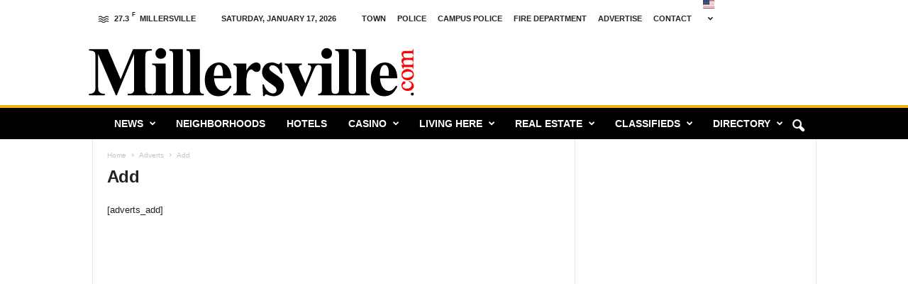

--- FILE ---
content_type: text/html; charset=UTF-8
request_url: https://millersville.com/adverts/add/
body_size: 23235
content:
<!doctype html >
<!--[if IE 8]>    <html class="ie8" lang="en-US"> <![endif]-->
<!--[if IE 9]>    <html class="ie9" lang="en-US"> <![endif]-->
<!--[if gt IE 8]><!--> <html lang="en-US"> <!--<![endif]-->
<head>
    <title>Add | Millersville, PA</title>
    <meta charset="UTF-8" />
    <meta name="viewport" content="width=device-width, initial-scale=1.0">
    <link rel="pingback" href="https://millersville.com/xmlrpc.php" />
    <meta name='robots' content='max-image-preview:large' />
	<style>img:is([sizes="auto" i], [sizes^="auto," i]) { contain-intrinsic-size: 3000px 1500px }</style>
	<link rel='dns-prefetch' href='//cdn.jsdelivr.net' />
<link rel='dns-prefetch' href='//www.googletagmanager.com' />
<link rel='dns-prefetch' href='//pagead2.googlesyndication.com' />
<link rel="alternate" type="application/rss+xml" title="Millersville, PA &raquo; Feed" href="https://millersville.com/feed/" />
<link rel="alternate" type="application/rss+xml" title="Millersville, PA &raquo; Comments Feed" href="https://millersville.com/comments/feed/" />
<script type="text/javascript">
/* <![CDATA[ */
window._wpemojiSettings = {"baseUrl":"https:\/\/s.w.org\/images\/core\/emoji\/16.0.1\/72x72\/","ext":".png","svgUrl":"https:\/\/s.w.org\/images\/core\/emoji\/16.0.1\/svg\/","svgExt":".svg","source":{"concatemoji":"https:\/\/millersville.com\/wp-includes\/js\/wp-emoji-release.min.js?ver=6.8.3"}};
/*! This file is auto-generated */
!function(s,n){var o,i,e;function c(e){try{var t={supportTests:e,timestamp:(new Date).valueOf()};sessionStorage.setItem(o,JSON.stringify(t))}catch(e){}}function p(e,t,n){e.clearRect(0,0,e.canvas.width,e.canvas.height),e.fillText(t,0,0);var t=new Uint32Array(e.getImageData(0,0,e.canvas.width,e.canvas.height).data),a=(e.clearRect(0,0,e.canvas.width,e.canvas.height),e.fillText(n,0,0),new Uint32Array(e.getImageData(0,0,e.canvas.width,e.canvas.height).data));return t.every(function(e,t){return e===a[t]})}function u(e,t){e.clearRect(0,0,e.canvas.width,e.canvas.height),e.fillText(t,0,0);for(var n=e.getImageData(16,16,1,1),a=0;a<n.data.length;a++)if(0!==n.data[a])return!1;return!0}function f(e,t,n,a){switch(t){case"flag":return n(e,"\ud83c\udff3\ufe0f\u200d\u26a7\ufe0f","\ud83c\udff3\ufe0f\u200b\u26a7\ufe0f")?!1:!n(e,"\ud83c\udde8\ud83c\uddf6","\ud83c\udde8\u200b\ud83c\uddf6")&&!n(e,"\ud83c\udff4\udb40\udc67\udb40\udc62\udb40\udc65\udb40\udc6e\udb40\udc67\udb40\udc7f","\ud83c\udff4\u200b\udb40\udc67\u200b\udb40\udc62\u200b\udb40\udc65\u200b\udb40\udc6e\u200b\udb40\udc67\u200b\udb40\udc7f");case"emoji":return!a(e,"\ud83e\udedf")}return!1}function g(e,t,n,a){var r="undefined"!=typeof WorkerGlobalScope&&self instanceof WorkerGlobalScope?new OffscreenCanvas(300,150):s.createElement("canvas"),o=r.getContext("2d",{willReadFrequently:!0}),i=(o.textBaseline="top",o.font="600 32px Arial",{});return e.forEach(function(e){i[e]=t(o,e,n,a)}),i}function t(e){var t=s.createElement("script");t.src=e,t.defer=!0,s.head.appendChild(t)}"undefined"!=typeof Promise&&(o="wpEmojiSettingsSupports",i=["flag","emoji"],n.supports={everything:!0,everythingExceptFlag:!0},e=new Promise(function(e){s.addEventListener("DOMContentLoaded",e,{once:!0})}),new Promise(function(t){var n=function(){try{var e=JSON.parse(sessionStorage.getItem(o));if("object"==typeof e&&"number"==typeof e.timestamp&&(new Date).valueOf()<e.timestamp+604800&&"object"==typeof e.supportTests)return e.supportTests}catch(e){}return null}();if(!n){if("undefined"!=typeof Worker&&"undefined"!=typeof OffscreenCanvas&&"undefined"!=typeof URL&&URL.createObjectURL&&"undefined"!=typeof Blob)try{var e="postMessage("+g.toString()+"("+[JSON.stringify(i),f.toString(),p.toString(),u.toString()].join(",")+"));",a=new Blob([e],{type:"text/javascript"}),r=new Worker(URL.createObjectURL(a),{name:"wpTestEmojiSupports"});return void(r.onmessage=function(e){c(n=e.data),r.terminate(),t(n)})}catch(e){}c(n=g(i,f,p,u))}t(n)}).then(function(e){for(var t in e)n.supports[t]=e[t],n.supports.everything=n.supports.everything&&n.supports[t],"flag"!==t&&(n.supports.everythingExceptFlag=n.supports.everythingExceptFlag&&n.supports[t]);n.supports.everythingExceptFlag=n.supports.everythingExceptFlag&&!n.supports.flag,n.DOMReady=!1,n.readyCallback=function(){n.DOMReady=!0}}).then(function(){return e}).then(function(){var e;n.supports.everything||(n.readyCallback(),(e=n.source||{}).concatemoji?t(e.concatemoji):e.wpemoji&&e.twemoji&&(t(e.twemoji),t(e.wpemoji)))}))}((window,document),window._wpemojiSettings);
/* ]]> */
</script>
<link rel='stylesheet' id='wp-sudoku-plus-css-css' href='https://millersville.com/wp-content/plugins/wp-sudoku-plus/wp-sudoku-plus.css?ver=1.6' type='text/css' media='all' />
<style id='wp-emoji-styles-inline-css' type='text/css'>

	img.wp-smiley, img.emoji {
		display: inline !important;
		border: none !important;
		box-shadow: none !important;
		height: 1em !important;
		width: 1em !important;
		margin: 0 0.07em !important;
		vertical-align: -0.1em !important;
		background: none !important;
		padding: 0 !important;
	}
</style>
<link rel='stylesheet' id='wp-block-library-css' href='https://millersville.com/wp-includes/css/dist/block-library/style.min.css?ver=6.8.3' type='text/css' media='all' />
<style id='classic-theme-styles-inline-css' type='text/css'>
/*! This file is auto-generated */
.wp-block-button__link{color:#fff;background-color:#32373c;border-radius:9999px;box-shadow:none;text-decoration:none;padding:calc(.667em + 2px) calc(1.333em + 2px);font-size:1.125em}.wp-block-file__button{background:#32373c;color:#fff;text-decoration:none}
</style>
<style id='global-styles-inline-css' type='text/css'>
:root{--wp--preset--aspect-ratio--square: 1;--wp--preset--aspect-ratio--4-3: 4/3;--wp--preset--aspect-ratio--3-4: 3/4;--wp--preset--aspect-ratio--3-2: 3/2;--wp--preset--aspect-ratio--2-3: 2/3;--wp--preset--aspect-ratio--16-9: 16/9;--wp--preset--aspect-ratio--9-16: 9/16;--wp--preset--color--black: #000000;--wp--preset--color--cyan-bluish-gray: #abb8c3;--wp--preset--color--white: #ffffff;--wp--preset--color--pale-pink: #f78da7;--wp--preset--color--vivid-red: #cf2e2e;--wp--preset--color--luminous-vivid-orange: #ff6900;--wp--preset--color--luminous-vivid-amber: #fcb900;--wp--preset--color--light-green-cyan: #7bdcb5;--wp--preset--color--vivid-green-cyan: #00d084;--wp--preset--color--pale-cyan-blue: #8ed1fc;--wp--preset--color--vivid-cyan-blue: #0693e3;--wp--preset--color--vivid-purple: #9b51e0;--wp--preset--gradient--vivid-cyan-blue-to-vivid-purple: linear-gradient(135deg,rgba(6,147,227,1) 0%,rgb(155,81,224) 100%);--wp--preset--gradient--light-green-cyan-to-vivid-green-cyan: linear-gradient(135deg,rgb(122,220,180) 0%,rgb(0,208,130) 100%);--wp--preset--gradient--luminous-vivid-amber-to-luminous-vivid-orange: linear-gradient(135deg,rgba(252,185,0,1) 0%,rgba(255,105,0,1) 100%);--wp--preset--gradient--luminous-vivid-orange-to-vivid-red: linear-gradient(135deg,rgba(255,105,0,1) 0%,rgb(207,46,46) 100%);--wp--preset--gradient--very-light-gray-to-cyan-bluish-gray: linear-gradient(135deg,rgb(238,238,238) 0%,rgb(169,184,195) 100%);--wp--preset--gradient--cool-to-warm-spectrum: linear-gradient(135deg,rgb(74,234,220) 0%,rgb(151,120,209) 20%,rgb(207,42,186) 40%,rgb(238,44,130) 60%,rgb(251,105,98) 80%,rgb(254,248,76) 100%);--wp--preset--gradient--blush-light-purple: linear-gradient(135deg,rgb(255,206,236) 0%,rgb(152,150,240) 100%);--wp--preset--gradient--blush-bordeaux: linear-gradient(135deg,rgb(254,205,165) 0%,rgb(254,45,45) 50%,rgb(107,0,62) 100%);--wp--preset--gradient--luminous-dusk: linear-gradient(135deg,rgb(255,203,112) 0%,rgb(199,81,192) 50%,rgb(65,88,208) 100%);--wp--preset--gradient--pale-ocean: linear-gradient(135deg,rgb(255,245,203) 0%,rgb(182,227,212) 50%,rgb(51,167,181) 100%);--wp--preset--gradient--electric-grass: linear-gradient(135deg,rgb(202,248,128) 0%,rgb(113,206,126) 100%);--wp--preset--gradient--midnight: linear-gradient(135deg,rgb(2,3,129) 0%,rgb(40,116,252) 100%);--wp--preset--font-size--small: 10px;--wp--preset--font-size--medium: 20px;--wp--preset--font-size--large: 30px;--wp--preset--font-size--x-large: 42px;--wp--preset--font-size--regular: 14px;--wp--preset--font-size--larger: 48px;--wp--preset--spacing--20: 0.44rem;--wp--preset--spacing--30: 0.67rem;--wp--preset--spacing--40: 1rem;--wp--preset--spacing--50: 1.5rem;--wp--preset--spacing--60: 2.25rem;--wp--preset--spacing--70: 3.38rem;--wp--preset--spacing--80: 5.06rem;--wp--preset--shadow--natural: 6px 6px 9px rgba(0, 0, 0, 0.2);--wp--preset--shadow--deep: 12px 12px 50px rgba(0, 0, 0, 0.4);--wp--preset--shadow--sharp: 6px 6px 0px rgba(0, 0, 0, 0.2);--wp--preset--shadow--outlined: 6px 6px 0px -3px rgba(255, 255, 255, 1), 6px 6px rgba(0, 0, 0, 1);--wp--preset--shadow--crisp: 6px 6px 0px rgba(0, 0, 0, 1);}:where(.is-layout-flex){gap: 0.5em;}:where(.is-layout-grid){gap: 0.5em;}body .is-layout-flex{display: flex;}.is-layout-flex{flex-wrap: wrap;align-items: center;}.is-layout-flex > :is(*, div){margin: 0;}body .is-layout-grid{display: grid;}.is-layout-grid > :is(*, div){margin: 0;}:where(.wp-block-columns.is-layout-flex){gap: 2em;}:where(.wp-block-columns.is-layout-grid){gap: 2em;}:where(.wp-block-post-template.is-layout-flex){gap: 1.25em;}:where(.wp-block-post-template.is-layout-grid){gap: 1.25em;}.has-black-color{color: var(--wp--preset--color--black) !important;}.has-cyan-bluish-gray-color{color: var(--wp--preset--color--cyan-bluish-gray) !important;}.has-white-color{color: var(--wp--preset--color--white) !important;}.has-pale-pink-color{color: var(--wp--preset--color--pale-pink) !important;}.has-vivid-red-color{color: var(--wp--preset--color--vivid-red) !important;}.has-luminous-vivid-orange-color{color: var(--wp--preset--color--luminous-vivid-orange) !important;}.has-luminous-vivid-amber-color{color: var(--wp--preset--color--luminous-vivid-amber) !important;}.has-light-green-cyan-color{color: var(--wp--preset--color--light-green-cyan) !important;}.has-vivid-green-cyan-color{color: var(--wp--preset--color--vivid-green-cyan) !important;}.has-pale-cyan-blue-color{color: var(--wp--preset--color--pale-cyan-blue) !important;}.has-vivid-cyan-blue-color{color: var(--wp--preset--color--vivid-cyan-blue) !important;}.has-vivid-purple-color{color: var(--wp--preset--color--vivid-purple) !important;}.has-black-background-color{background-color: var(--wp--preset--color--black) !important;}.has-cyan-bluish-gray-background-color{background-color: var(--wp--preset--color--cyan-bluish-gray) !important;}.has-white-background-color{background-color: var(--wp--preset--color--white) !important;}.has-pale-pink-background-color{background-color: var(--wp--preset--color--pale-pink) !important;}.has-vivid-red-background-color{background-color: var(--wp--preset--color--vivid-red) !important;}.has-luminous-vivid-orange-background-color{background-color: var(--wp--preset--color--luminous-vivid-orange) !important;}.has-luminous-vivid-amber-background-color{background-color: var(--wp--preset--color--luminous-vivid-amber) !important;}.has-light-green-cyan-background-color{background-color: var(--wp--preset--color--light-green-cyan) !important;}.has-vivid-green-cyan-background-color{background-color: var(--wp--preset--color--vivid-green-cyan) !important;}.has-pale-cyan-blue-background-color{background-color: var(--wp--preset--color--pale-cyan-blue) !important;}.has-vivid-cyan-blue-background-color{background-color: var(--wp--preset--color--vivid-cyan-blue) !important;}.has-vivid-purple-background-color{background-color: var(--wp--preset--color--vivid-purple) !important;}.has-black-border-color{border-color: var(--wp--preset--color--black) !important;}.has-cyan-bluish-gray-border-color{border-color: var(--wp--preset--color--cyan-bluish-gray) !important;}.has-white-border-color{border-color: var(--wp--preset--color--white) !important;}.has-pale-pink-border-color{border-color: var(--wp--preset--color--pale-pink) !important;}.has-vivid-red-border-color{border-color: var(--wp--preset--color--vivid-red) !important;}.has-luminous-vivid-orange-border-color{border-color: var(--wp--preset--color--luminous-vivid-orange) !important;}.has-luminous-vivid-amber-border-color{border-color: var(--wp--preset--color--luminous-vivid-amber) !important;}.has-light-green-cyan-border-color{border-color: var(--wp--preset--color--light-green-cyan) !important;}.has-vivid-green-cyan-border-color{border-color: var(--wp--preset--color--vivid-green-cyan) !important;}.has-pale-cyan-blue-border-color{border-color: var(--wp--preset--color--pale-cyan-blue) !important;}.has-vivid-cyan-blue-border-color{border-color: var(--wp--preset--color--vivid-cyan-blue) !important;}.has-vivid-purple-border-color{border-color: var(--wp--preset--color--vivid-purple) !important;}.has-vivid-cyan-blue-to-vivid-purple-gradient-background{background: var(--wp--preset--gradient--vivid-cyan-blue-to-vivid-purple) !important;}.has-light-green-cyan-to-vivid-green-cyan-gradient-background{background: var(--wp--preset--gradient--light-green-cyan-to-vivid-green-cyan) !important;}.has-luminous-vivid-amber-to-luminous-vivid-orange-gradient-background{background: var(--wp--preset--gradient--luminous-vivid-amber-to-luminous-vivid-orange) !important;}.has-luminous-vivid-orange-to-vivid-red-gradient-background{background: var(--wp--preset--gradient--luminous-vivid-orange-to-vivid-red) !important;}.has-very-light-gray-to-cyan-bluish-gray-gradient-background{background: var(--wp--preset--gradient--very-light-gray-to-cyan-bluish-gray) !important;}.has-cool-to-warm-spectrum-gradient-background{background: var(--wp--preset--gradient--cool-to-warm-spectrum) !important;}.has-blush-light-purple-gradient-background{background: var(--wp--preset--gradient--blush-light-purple) !important;}.has-blush-bordeaux-gradient-background{background: var(--wp--preset--gradient--blush-bordeaux) !important;}.has-luminous-dusk-gradient-background{background: var(--wp--preset--gradient--luminous-dusk) !important;}.has-pale-ocean-gradient-background{background: var(--wp--preset--gradient--pale-ocean) !important;}.has-electric-grass-gradient-background{background: var(--wp--preset--gradient--electric-grass) !important;}.has-midnight-gradient-background{background: var(--wp--preset--gradient--midnight) !important;}.has-small-font-size{font-size: var(--wp--preset--font-size--small) !important;}.has-medium-font-size{font-size: var(--wp--preset--font-size--medium) !important;}.has-large-font-size{font-size: var(--wp--preset--font-size--large) !important;}.has-x-large-font-size{font-size: var(--wp--preset--font-size--x-large) !important;}
:where(.wp-block-post-template.is-layout-flex){gap: 1.25em;}:where(.wp-block-post-template.is-layout-grid){gap: 1.25em;}
:where(.wp-block-columns.is-layout-flex){gap: 2em;}:where(.wp-block-columns.is-layout-grid){gap: 2em;}
:root :where(.wp-block-pullquote){font-size: 1.5em;line-height: 1.6;}
</style>
<link rel='stylesheet' id='dashicons-css' href='https://millersville.com/wp-includes/css/dashicons.min.css?ver=6.8.3' type='text/css' media='all' />
<link rel='stylesheet' id='aba_frontEndCSS-css' href='https://millersville.com/wp-content/plugins/ad-blocking-advisor/css/frontend.css?ver=6.8.3' type='text/css' media='all' />
<link rel='stylesheet' id='cpsh-shortcodes-css' href='https://millersville.com/wp-content/plugins/column-shortcodes//assets/css/shortcodes.css?ver=1.0.1' type='text/css' media='all' />
<link rel='stylesheet' id='td-theme-css' href='https://millersville.com/wp-content/themes/Newsmag/style.css?ver=5.4.3.3' type='text/css' media='all' />
<style id='td-theme-inline-css' type='text/css'>
    
        /* custom css - generated by TagDiv Composer */
        @media (max-width: 767px) {
            .td-header-desktop-wrap {
                display: none;
            }
        }
        @media (min-width: 767px) {
            .td-header-mobile-wrap {
                display: none;
            }
        }
    
	
</style>
<link rel='stylesheet' id='td-legacy-framework-front-style-css' href='https://millersville.com/wp-content/plugins/td-composer/legacy/Newsmag/assets/css/td_legacy_main.css?ver=e5fcc38395b0030bac3ad179898970d6xzx' type='text/css' media='all' />
<script type="text/javascript" src="https://millersville.com/wp-includes/js/jquery/jquery.min.js?ver=3.7.1" id="jquery-core-js"></script>
<script type="text/javascript" src="https://millersville.com/wp-includes/js/jquery/jquery-migrate.min.js?ver=3.4.1" id="jquery-migrate-js"></script>
<script type="text/javascript" src="https://millersville.com/wp-content/plugins/ad-blocking-advisor/js/ad-blocking-advisor.js?ver=6.8.3" id="aba_script-js"></script>
<link rel="https://api.w.org/" href="https://millersville.com/wp-json/" /><link rel="alternate" title="JSON" type="application/json" href="https://millersville.com/wp-json/wp/v2/pages/21918" /><link rel="EditURI" type="application/rsd+xml" title="RSD" href="https://millersville.com/xmlrpc.php?rsd" />
<meta name="generator" content="WordPress 6.8.3" />
<link rel="canonical" href="https://millersville.com/adverts/add/" />
<link rel='shortlink' href='https://millersville.com/?p=21918' />
<link rel="alternate" title="oEmbed (JSON)" type="application/json+oembed" href="https://millersville.com/wp-json/oembed/1.0/embed?url=https%3A%2F%2Fmillersville.com%2Fadverts%2Fadd%2F" />
<link rel="alternate" title="oEmbed (XML)" type="text/xml+oembed" href="https://millersville.com/wp-json/oembed/1.0/embed?url=https%3A%2F%2Fmillersville.com%2Fadverts%2Fadd%2F&#038;format=xml" />
<meta name="generator" content="Site Kit by Google 1.163.0" />
<!-- Google AdSense meta tags added by Site Kit -->
<meta name="google-adsense-platform-account" content="ca-host-pub-2644536267352236">
<meta name="google-adsense-platform-domain" content="sitekit.withgoogle.com">
<!-- End Google AdSense meta tags added by Site Kit -->

<!-- Google AdSense snippet added by Site Kit -->
<script type="text/javascript" async="async" src="https://pagead2.googlesyndication.com/pagead/js/adsbygoogle.js?client=ca-pub-3416484729966206&amp;host=ca-host-pub-2644536267352236" crossorigin="anonymous"></script>

<!-- End Google AdSense snippet added by Site Kit -->

<!-- JS generated by theme -->

<script type="text/javascript" id="td-generated-header-js">
    
    

	    var tdBlocksArray = []; //here we store all the items for the current page

	    // td_block class - each ajax block uses a object of this class for requests
	    function tdBlock() {
		    this.id = '';
		    this.block_type = 1; //block type id (1-234 etc)
		    this.atts = '';
		    this.td_column_number = '';
		    this.td_current_page = 1; //
		    this.post_count = 0; //from wp
		    this.found_posts = 0; //from wp
		    this.max_num_pages = 0; //from wp
		    this.td_filter_value = ''; //current live filter value
		    this.is_ajax_running = false;
		    this.td_user_action = ''; // load more or infinite loader (used by the animation)
		    this.header_color = '';
		    this.ajax_pagination_infinite_stop = ''; //show load more at page x
	    }

        // td_js_generator - mini detector
        ( function () {
            var htmlTag = document.getElementsByTagName("html")[0];

	        if ( navigator.userAgent.indexOf("MSIE 10.0") > -1 ) {
                htmlTag.className += ' ie10';
            }

            if ( !!navigator.userAgent.match(/Trident.*rv\:11\./) ) {
                htmlTag.className += ' ie11';
            }

	        if ( navigator.userAgent.indexOf("Edge") > -1 ) {
                htmlTag.className += ' ieEdge';
            }

            if ( /(iPad|iPhone|iPod)/g.test(navigator.userAgent) ) {
                htmlTag.className += ' td-md-is-ios';
            }

            var user_agent = navigator.userAgent.toLowerCase();
            if ( user_agent.indexOf("android") > -1 ) {
                htmlTag.className += ' td-md-is-android';
            }

            if ( -1 !== navigator.userAgent.indexOf('Mac OS X')  ) {
                htmlTag.className += ' td-md-is-os-x';
            }

            if ( /chrom(e|ium)/.test(navigator.userAgent.toLowerCase()) ) {
               htmlTag.className += ' td-md-is-chrome';
            }

            if ( -1 !== navigator.userAgent.indexOf('Firefox') ) {
                htmlTag.className += ' td-md-is-firefox';
            }

            if ( -1 !== navigator.userAgent.indexOf('Safari') && -1 === navigator.userAgent.indexOf('Chrome') ) {
                htmlTag.className += ' td-md-is-safari';
            }

            if( -1 !== navigator.userAgent.indexOf('IEMobile') ){
                htmlTag.className += ' td-md-is-iemobile';
            }

        })();

        var tdLocalCache = {};

        ( function () {
            "use strict";

            tdLocalCache = {
                data: {},
                remove: function (resource_id) {
                    delete tdLocalCache.data[resource_id];
                },
                exist: function (resource_id) {
                    return tdLocalCache.data.hasOwnProperty(resource_id) && tdLocalCache.data[resource_id] !== null;
                },
                get: function (resource_id) {
                    return tdLocalCache.data[resource_id];
                },
                set: function (resource_id, cachedData) {
                    tdLocalCache.remove(resource_id);
                    tdLocalCache.data[resource_id] = cachedData;
                }
            };
        })();

    
    
var td_viewport_interval_list=[{"limitBottom":767,"sidebarWidth":251},{"limitBottom":1023,"sidebarWidth":339}];
var td_animation_stack_effect="type0";
var tds_animation_stack=true;
var td_animation_stack_specific_selectors=".entry-thumb, img, .td-lazy-img";
var td_animation_stack_general_selectors=".td-animation-stack img, .td-animation-stack .entry-thumb, .post img, .td-animation-stack .td-lazy-img";
var tds_general_modal_image="yes";
var tdc_is_installed="yes";
var td_ajax_url="https:\/\/millersville.com\/wp-admin\/admin-ajax.php?td_theme_name=Newsmag&v=5.4.3.3";
var td_get_template_directory_uri="https:\/\/millersville.com\/wp-content\/plugins\/td-composer\/legacy\/common";
var tds_snap_menu="snap";
var tds_logo_on_sticky="";
var tds_header_style="";
var td_please_wait="Please wait...";
var td_email_user_pass_incorrect="User or password incorrect!";
var td_email_user_incorrect="Email or username incorrect!";
var td_email_incorrect="Email incorrect!";
var td_user_incorrect="Username incorrect!";
var td_email_user_empty="Email or username empty!";
var td_pass_empty="Pass empty!";
var td_pass_pattern_incorrect="Invalid Pass Pattern!";
var td_retype_pass_incorrect="Retyped Pass incorrect!";
var tds_more_articles_on_post_enable="";
var tds_more_articles_on_post_time_to_wait="";
var tds_more_articles_on_post_pages_distance_from_top=0;
var tds_captcha="";
var tds_theme_color_site_wide="#4db2ec";
var tds_smart_sidebar="enabled";
var tdThemeName="Newsmag";
var tdThemeNameWl="Newsmag";
var td_magnific_popup_translation_tPrev="Previous (Left arrow key)";
var td_magnific_popup_translation_tNext="Next (Right arrow key)";
var td_magnific_popup_translation_tCounter="%curr% of %total%";
var td_magnific_popup_translation_ajax_tError="The content from %url% could not be loaded.";
var td_magnific_popup_translation_image_tError="The image #%curr% could not be loaded.";
var tdBlockNonce="339a84c1be";
var tdMobileMenu="enabled";
var tdMobileSearch="enabled";
var tdDateNamesI18n={"month_names":["January","February","March","April","May","June","July","August","September","October","November","December"],"month_names_short":["Jan","Feb","Mar","Apr","May","Jun","Jul","Aug","Sep","Oct","Nov","Dec"],"day_names":["Sunday","Monday","Tuesday","Wednesday","Thursday","Friday","Saturday"],"day_names_short":["Sun","Mon","Tue","Wed","Thu","Fri","Sat"]};
var td_deploy_mode="deploy";
var td_ad_background_click_link="";
var td_ad_background_click_target="";
</script>


<!-- Header style compiled by theme -->

<style>
/* custom css - generated by TagDiv Composer */
    
/* custom css - generated by TagDiv Composer */
.td-header-main-menu {
        background-color: #000000;
    }

    
    .td-header-border:before {
        background-color: #f0b211;
    }

    
    .td-footer-container,
    .td-footer-container .td_module_mx3 .meta-info,
    .td-footer-container .td_module_14 .meta-info,
    .td-footer-container .td_module_mx1 .td-block14-border {
        background-color: #000000;
    }
    .td-footer-container .widget_calendar #today {
    	background-color: transparent;
    }
</style>




<script type="application/ld+json">
    {
        "@context": "https://schema.org",
        "@type": "BreadcrumbList",
        "itemListElement": [
            {
                "@type": "ListItem",
                "position": 1,
                "item": {
                    "@type": "WebSite",
                    "@id": "https://millersville.com/",
                    "name": "Home"
                }
            },
            {
                "@type": "ListItem",
                "position": 2,
                    "item": {
                    "@type": "WebPage",
                    "@id": "https://millersville.com/adverts/",
                    "name": "Adverts"
                }
            }
            ,{
                "@type": "ListItem",
                "position": 3,
                    "item": {
                    "@type": "WebPage",
                    "@id": "https://millersville.com/adverts/add/",
                    "name": "Add"                                
                }
            }    
        ]
    }
</script>
	<style id="tdw-css-placeholder">/* custom css - generated by TagDiv Composer */
</style></head>

<body class="wp-singular page-template-default page page-id-21918 page-child parent-pageid-21917 wp-theme-Newsmag add global-block-template-1 tdb-template td-animation-stack-type0 td-full-layout" itemscope="itemscope" itemtype="https://schema.org/WebPage">

        <div class="td-scroll-up  td-hide-scroll-up-on-mob"  style="display:none;"><i class="td-icon-menu-up"></i></div>

    
    <div class="td-menu-background"></div>
<div id="td-mobile-nav">
    <div class="td-mobile-container">
        <!-- mobile menu top section -->
        <div class="td-menu-socials-wrap">
            <!-- socials -->
            <div class="td-menu-socials">
                            </div>
            <!-- close button -->
            <div class="td-mobile-close">
                <span><i class="td-icon-close-mobile"></i></span>
            </div>
        </div>

        <!-- login section -->
        
        <!-- menu section -->
        <div class="td-mobile-content">
            <div class="menu-main-menu-container"><ul id="menu-main-menu" class="td-mobile-main-menu"><li id="menu-item-20640" class="menu-item menu-item-type-taxonomy menu-item-object-category menu-item-has-children menu-item-first menu-item-20640"><a href="https://millersville.com/category/news/">News<i class="td-icon-menu-right td-element-after"></i></a>
<ul class="sub-menu">
	<li id="menu-item-20635" class="menu-item menu-item-type-taxonomy menu-item-object-category menu-item-20635"><a href="https://millersville.com/category/news/art/">Art</a></li>
	<li id="menu-item-20677" class="menu-item menu-item-type-taxonomy menu-item-object-category menu-item-20677"><a href="https://millersville.com/category/news/pets/">Pets</a></li>
	<li id="menu-item-21576" class="menu-item menu-item-type-taxonomy menu-item-object-category menu-item-21576"><a href="https://millersville.com/category/news/usa/">USA</a></li>
	<li id="menu-item-20651" class="menu-item menu-item-type-taxonomy menu-item-object-category menu-item-has-children menu-item-20651"><a href="https://millersville.com/category/sport/">Sport<i class="td-icon-menu-right td-element-after"></i></a>
	<ul class="sub-menu">
		<li id="menu-item-20693" class="menu-item menu-item-type-taxonomy menu-item-object-category menu-item-20693"><a href="https://millersville.com/category/sport/golf/">Golf</a></li>
		<li id="menu-item-20659" class="menu-item menu-item-type-taxonomy menu-item-object-category menu-item-20659"><a href="https://millersville.com/category/sport/chess/">Chess</a></li>
		<li id="menu-item-20656" class="menu-item menu-item-type-taxonomy menu-item-object-category menu-item-20656"><a href="https://millersville.com/category/sport/karate/">Karate</a></li>
		<li id="menu-item-21836" class="menu-item menu-item-type-taxonomy menu-item-object-category menu-item-21836"><a href="https://millersville.com/category/sport/soccer/">Soccer</a></li>
		<li id="menu-item-20695" class="menu-item menu-item-type-taxonomy menu-item-object-category menu-item-20695"><a href="https://millersville.com/category/sport/cycling/">Cycling</a></li>
		<li id="menu-item-20658" class="menu-item menu-item-type-taxonomy menu-item-object-category menu-item-20658"><a href="https://millersville.com/category/sport/football/">Football</a></li>
		<li id="menu-item-20686" class="menu-item menu-item-type-taxonomy menu-item-object-category menu-item-20686"><a href="https://millersville.com/category/sport/baseball/">Baseball</a></li>
		<li id="menu-item-20653" class="menu-item menu-item-type-taxonomy menu-item-object-category menu-item-20653"><a href="https://millersville.com/category/sport/running/">Running</a></li>
		<li id="menu-item-21835" class="menu-item menu-item-type-taxonomy menu-item-object-category menu-item-21835"><a href="https://millersville.com/category/sport/lacrosse/">Lacrosse</a></li>
		<li id="menu-item-20674" class="menu-item menu-item-type-taxonomy menu-item-object-category menu-item-20674"><a href="https://millersville.com/category/sport/climbing/">Climbing</a></li>
		<li id="menu-item-20654" class="menu-item menu-item-type-taxonomy menu-item-object-category menu-item-20654"><a href="https://millersville.com/category/sport/volleyball/">Volleyball</a></li>
		<li id="menu-item-20657" class="menu-item menu-item-type-taxonomy menu-item-object-category menu-item-20657"><a href="https://millersville.com/category/sport/swimming/">Swimming</a></li>
		<li id="menu-item-20652" class="menu-item menu-item-type-taxonomy menu-item-object-category menu-item-20652"><a href="https://millersville.com/category/sport/basketball/">Basketball</a></li>
		<li id="menu-item-20655" class="menu-item menu-item-type-taxonomy menu-item-object-category menu-item-20655"><a href="https://millersville.com/category/sport/equestrian/">Equestrian</a></li>
		<li id="menu-item-21834" class="menu-item menu-item-type-taxonomy menu-item-object-category menu-item-21834"><a href="https://millersville.com/category/sport/indoor-track/">Indoor Track</a></li>
		<li id="menu-item-20676" class="menu-item menu-item-type-taxonomy menu-item-object-category menu-item-20676"><a href="https://millersville.com/category/sport/fitness-and-outdoors/">Fitness &#038; Outdoors</a></li>
	</ul>
</li>
	<li id="menu-item-20646" class="menu-item menu-item-type-taxonomy menu-item-object-category menu-item-20646"><a href="https://millersville.com/category/news/world/">World</a></li>
	<li id="menu-item-20634" class="menu-item menu-item-type-taxonomy menu-item-object-category menu-item-20634"><a href="https://millersville.com/category/news/health/">Health</a></li>
	<li id="menu-item-20632" class="menu-item menu-item-type-taxonomy menu-item-object-category menu-item-20632"><a href="https://millersville.com/category/news/charity/">Charity</a></li>
	<li id="menu-item-20642" class="menu-item menu-item-type-taxonomy menu-item-object-category menu-item-20642"><a href="https://millersville.com/category/news/society/">Society</a></li>
	<li id="menu-item-20644" class="menu-item menu-item-type-taxonomy menu-item-object-category menu-item-20644"><a href="https://millersville.com/category/news/politics/">Politics</a></li>
	<li id="menu-item-20710" class="menu-item menu-item-type-taxonomy menu-item-object-category menu-item-20710"><a href="https://millersville.com/category/news/cuisine/">Cuisine</a></li>
	<li id="menu-item-21611" class="menu-item menu-item-type-taxonomy menu-item-object-category menu-item-21611"><a href="https://millersville.com/category/news/alumni/">Alumni</a></li>
	<li id="menu-item-20637" class="menu-item menu-item-type-taxonomy menu-item-object-category menu-item-20637"><a href="https://millersville.com/category/news/history/">History</a></li>
	<li id="menu-item-20639" class="menu-item menu-item-type-taxonomy menu-item-object-category menu-item-20639"><a href="https://millersville.com/category/news/culture/">Culture</a></li>
	<li id="menu-item-20645" class="menu-item menu-item-type-taxonomy menu-item-object-category menu-item-20645"><a href="https://millersville.com/category/news/religion/">Religion</a></li>
	<li id="menu-item-20577" class="menu-item menu-item-type-taxonomy menu-item-object-category menu-item-20577"><a href="https://millersville.com/category/news/business/">Business</a></li>
	<li id="menu-item-20647" class="menu-item menu-item-type-taxonomy menu-item-object-category menu-item-20647"><a href="https://millersville.com/category/news/obituaries/">Obituaries</a></li>
	<li id="menu-item-20641" class="menu-item menu-item-type-taxonomy menu-item-object-category menu-item-20641"><a href="https://millersville.com/category/news/education/">Education</a></li>
	<li id="menu-item-20680" class="menu-item menu-item-type-taxonomy menu-item-object-category menu-item-20680"><a href="https://millersville.com/category/news/wine-and-dine/">Wine &#038; Dine</a></li>
	<li id="menu-item-20643" class="menu-item menu-item-type-taxonomy menu-item-object-category menu-item-20643"><a href="https://millersville.com/category/news/environment/">Environment</a></li>
	<li id="menu-item-20633" class="menu-item menu-item-type-taxonomy menu-item-object-category menu-item-20633"><a href="https://millersville.com/category/news/for-men-only/">For Men Only</a></li>
	<li id="menu-item-20636" class="menu-item menu-item-type-taxonomy menu-item-object-category menu-item-20636"><a href="https://millersville.com/category/news/infrastructure/">Infrastructure</a></li>
	<li id="menu-item-20660" class="menu-item menu-item-type-taxonomy menu-item-object-category menu-item-has-children menu-item-20660"><a href="https://millersville.com/category/news/entertainment/">Entertainment<i class="td-icon-menu-right td-element-after"></i></a>
	<ul class="sub-menu">
		<li id="menu-item-20679" class="menu-item menu-item-type-taxonomy menu-item-object-category menu-item-20679"><a href="https://millersville.com/category/news/entertainment/tv/">TV</a></li>
		<li id="menu-item-20661" class="menu-item menu-item-type-taxonomy menu-item-object-category menu-item-20661"><a href="https://millersville.com/category/news/entertainment/music/">Music</a></li>
		<li id="menu-item-20662" class="menu-item menu-item-type-taxonomy menu-item-object-category menu-item-20662"><a href="https://millersville.com/category/news/entertainment/events/">Events</a></li>
		<li id="menu-item-20664" class="menu-item menu-item-type-taxonomy menu-item-object-category menu-item-20664"><a href="https://millersville.com/category/news/entertainment/theatre/">Theater</a></li>
		<li id="menu-item-20673" class="menu-item menu-item-type-taxonomy menu-item-object-category menu-item-20673"><a href="https://millersville.com/category/news/entertainment/cinema/">Cinema</a></li>
		<li id="menu-item-20663" class="menu-item menu-item-type-taxonomy menu-item-object-category menu-item-20663"><a href="https://millersville.com/category/news/entertainment/humour/">Humour</a></li>
	</ul>
</li>
	<li id="menu-item-20638" class="menu-item menu-item-type-taxonomy menu-item-object-category menu-item-20638"><a href="https://millersville.com/category/news/crime/">Crime &#038; punishment</a></li>
	<li id="menu-item-20675" class="menu-item menu-item-type-taxonomy menu-item-object-category menu-item-20675"><a href="https://millersville.com/category/legal-and-public-notices/">Legal &#038; Public Notices</a></li>
</ul>
</li>
<li id="menu-item-20681" class="menu-item menu-item-type-taxonomy menu-item-object-category menu-item-20681"><a href="https://millersville.com/category/neighborhoods/">Neighborhoods</a></li>
<li id="menu-item-20682" class="menu-item menu-item-type-custom menu-item-object-custom menu-item-20682"><a href="http://millersville.com/hotels/">Hotels</a></li>
<li id="menu-item-20573" class="menu-item menu-item-type-taxonomy menu-item-object-category menu-item-has-children menu-item-20573"><a href="https://millersville.com/category/casino/">Casino<i class="td-icon-menu-right td-element-after"></i></a>
<ul class="sub-menu">
	<li id="menu-item-20730" class="menu-item menu-item-type-post_type menu-item-object-post menu-item-20730"><a href="https://millersville.com/slots/">Slots</a></li>
	<li id="menu-item-20723" class="menu-item menu-item-type-post_type menu-item-object-post menu-item-20723"><a href="https://millersville.com/keno/">Keno</a></li>
	<li id="menu-item-20720" class="menu-item menu-item-type-post_type menu-item-object-post menu-item-20720"><a href="https://millersville.com/craps/">Craps</a></li>
	<li id="menu-item-20729" class="menu-item menu-item-type-post_type menu-item-object-post menu-item-20729"><a href="https://millersville.com/sic-bo/">Sic bo</a></li>
	<li id="menu-item-20717" class="menu-item menu-item-type-post_type menu-item-object-post menu-item-20717"><a href="https://millersville.com/bingo/">Bingo</a></li>
	<li id="menu-item-20724" class="menu-item menu-item-type-post_type menu-item-object-post menu-item-20724"><a href="https://millersville.com/poker/">Poker</a></li>
	<li id="menu-item-20731" class="menu-item menu-item-type-post_type menu-item-object-post menu-item-20731"><a href="https://millersville.com/spingo/">Spingo</a></li>
	<li id="menu-item-20727" class="menu-item menu-item-type-post_type menu-item-object-post menu-item-20727"><a href="https://millersville.com/rummy/">Rummy</a></li>
	<li id="menu-item-20721" class="menu-item menu-item-type-post_type menu-item-object-post menu-item-20721"><a href="https://millersville.com/deuces/">Deuces</a></li>
	<li id="menu-item-20719" class="menu-item menu-item-type-post_type menu-item-object-post menu-item-20719"><a href="https://millersville.com/bowling/">Bowling</a></li>
	<li id="menu-item-20726" class="menu-item menu-item-type-post_type menu-item-object-post menu-item-20726"><a href="https://millersville.com/roulette/">Roulette</a></li>
	<li id="menu-item-20716" class="menu-item menu-item-type-post_type menu-item-object-post menu-item-20716"><a href="https://millersville.com/baccarat/">Baccarat</a></li>
	<li id="menu-item-20718" class="menu-item menu-item-type-post_type menu-item-object-post menu-item-20718"><a href="https://millersville.com/blackjack/">Blackjack</a></li>
	<li id="menu-item-20734" class="menu-item menu-item-type-post_type menu-item-object-post menu-item-20734"><a href="https://millersville.com/wild-viking/">Wild viking</a></li>
	<li id="menu-item-20732" class="menu-item menu-item-type-post_type menu-item-object-post menu-item-20732"><a href="https://millersville.com/stravaganza/">Stravaganza</a></li>
	<li id="menu-item-20728" class="menu-item menu-item-type-post_type menu-item-object-post menu-item-20728"><a href="https://millersville.com/scratch-cards/">Scratch cards</a></li>
	<li id="menu-item-20722" class="menu-item menu-item-type-post_type menu-item-object-post menu-item-20722"><a href="https://millersville.com/heads-or-tails/">Heads or tails</a></li>
	<li id="menu-item-20725" class="menu-item menu-item-type-post_type menu-item-object-post menu-item-20725"><a href="https://millersville.com/rock-paper-scissors/">Rock, paper, scissors</a></li>
	<li id="menu-item-20733" class="menu-item menu-item-type-post_type menu-item-object-post menu-item-20733"><a href="https://millersville.com/triple-pocket-hold-em/">Triple pocket hold’em</a></li>
</ul>
</li>
<li id="menu-item-20687" class="menu-item menu-item-type-taxonomy menu-item-object-category menu-item-has-children menu-item-20687"><a href="https://millersville.com/category/living-here/">Living Here<i class="td-icon-menu-right td-element-after"></i></a>
<ul class="sub-menu">
	<li id="menu-item-20784" class="menu-item menu-item-type-post_type menu-item-object-post menu-item-20784"><a href="https://millersville.com/parking/">Parking</a></li>
	<li id="menu-item-20688" class="menu-item menu-item-type-taxonomy menu-item-object-category menu-item-has-children menu-item-20688"><a href="https://millersville.com/category/living-here/medical/">Medical<i class="td-icon-menu-right td-element-after"></i></a>
	<ul class="sub-menu">
		<li id="menu-item-20776" class="menu-item menu-item-type-post_type menu-item-object-post menu-item-20776"><a href="https://millersville.com/bhs-outpatient-services/">BHS Outpatient Services</a></li>
		<li id="menu-item-20779" class="menu-item menu-item-type-post_type menu-item-object-post menu-item-20779"><a href="https://millersville.com/grove-city-medical-center/">Grove City Medical Center</a></li>
		<li id="menu-item-20780" class="menu-item menu-item-type-post_type menu-item-object-post menu-item-20780"><a href="https://millersville.com/sru-health-emergency-services/">SRU Student Health Center</a></li>
		<li id="menu-item-21700" class="menu-item menu-item-type-post_type menu-item-object-post menu-item-21700"><a href="https://millersville.com/%ce%b1%cf%89-pregnancy-resource-center/">ΑΩ Pregnancy Resource Center</a></li>
		<li id="menu-item-21686" class="menu-item menu-item-type-post_type menu-item-object-post menu-item-21686"><a href="https://millersville.com/butler-health-system-fastercare/">Butler Health System FasterCare</a></li>
		<li id="menu-item-21694" class="menu-item menu-item-type-post_type menu-item-object-post menu-item-21694"><a href="https://millersville.com/vocational-psychological-services/">Vocational &#038; Psychological Services</a></li>
	</ul>
</li>
	<li id="menu-item-20689" class="menu-item menu-item-type-taxonomy menu-item-object-category menu-item-has-children menu-item-20689"><a href="https://millersville.com/category/living-here/shopping/">Shopping<i class="td-icon-menu-right td-element-after"></i></a>
	<ul class="sub-menu">
		<li id="menu-item-20785" class="menu-item menu-item-type-post_type menu-item-object-post menu-item-20785"><a href="https://millersville.com/slippery-rock-plaza/">Slippery Rock Plaza</a></li>
		<li id="menu-item-20786" class="menu-item menu-item-type-post_type menu-item-object-post menu-item-20786"><a href="https://millersville.com/grove-city-premium-outlets/">Grove City Premium Outlets</a></li>
	</ul>
</li>
	<li id="menu-item-20690" class="menu-item menu-item-type-taxonomy menu-item-object-category menu-item-has-children menu-item-20690"><a href="https://millersville.com/category/living-here/local-education/">Education<i class="td-icon-menu-right td-element-after"></i></a>
	<ul class="sub-menu">
		<li id="menu-item-20793" class="menu-item menu-item-type-post_type menu-item-object-post menu-item-20793"><a href="https://millersville.com/moraine-elementary-school/">Moraine Elementary School</a></li>
		<li id="menu-item-20792" class="menu-item menu-item-type-post_type menu-item-object-post menu-item-20792"><a href="https://millersville.com/slippery-rock-area-elementary-school/">Slippery Rock Area Elementary School</a></li>
		<li id="menu-item-21828" class="menu-item menu-item-type-post_type menu-item-object-post menu-item-21828"><a href="https://millersville.com/slippery-rock-area-middle-school/">Slippery Rock Area Middle School</a></li>
		<li id="menu-item-21827" class="menu-item menu-item-type-post_type menu-item-object-post menu-item-21827"><a href="https://millersville.com/slippery-rock-area-high-school/">Slippery Rock Area High School</a></li>
		<li id="menu-item-21829" class="menu-item menu-item-type-post_type menu-item-object-post menu-item-21829"><a href="https://millersville.com/slippery-rock-online-odyssey/">Slippery Rock Online Odyssey</a></li>
		<li id="menu-item-21830" class="menu-item menu-item-type-post_type menu-item-object-post menu-item-21830"><a href="https://millersville.com/slippery-rock-university-of-pennsylvania/">Slippery Rock University Of Pennsylvania</a></li>
		<li id="menu-item-21867" class="menu-item menu-item-type-post_type menu-item-object-post menu-item-21867"><a href="https://millersville.com/nhs-allegheny-valley-school/">NHS Allegheny Valley School</a></li>
		<li id="menu-item-21872" class="menu-item menu-item-type-post_type menu-item-object-post menu-item-21872"><a href="https://millersville.com/center-for-lifelong-community-learning/">Center For Lifelong &#038; Community Learning</a></li>
	</ul>
</li>
	<li id="menu-item-20671" class="menu-item menu-item-type-taxonomy menu-item-object-category menu-item-has-children menu-item-20671"><a href="https://millersville.com/category/living-here/museums/">Museums<i class="td-icon-menu-right td-element-after"></i></a>
	<ul class="sub-menu">
		<li id="menu-item-21876" class="menu-item menu-item-type-post_type menu-item-object-post menu-item-21876"><a href="https://millersville.com/old-stone-house/">Old Stone House</a></li>
		<li id="menu-item-21907" class="menu-item menu-item-type-post_type menu-item-object-post menu-item-21907"><a href="https://millersville.com/harmony-museum/">Harmony Museum</a></li>
		<li id="menu-item-21908" class="menu-item menu-item-type-post_type menu-item-object-post menu-item-21908"><a href="https://millersville.com/old-economy-village/">Old Economy Village</a></li>
		<li id="menu-item-21886" class="menu-item menu-item-type-post_type menu-item-object-post menu-item-21886"><a href="https://millersville.com/muddy-creek-oil-field/">Muddy Creek Oil Field</a></li>
		<li id="menu-item-21881" class="menu-item menu-item-type-post_type menu-item-object-post menu-item-21881"><a href="https://millersville.com/joden-world-resources/">Joden World Resources</a></li>
		<li id="menu-item-21946" class="menu-item menu-item-type-post_type menu-item-object-post menu-item-21946"><a href="https://millersville.com/martha-gault-art-gallery/">Martha Gault Art Gallery</a></li>
		<li id="menu-item-21910" class="menu-item menu-item-type-post_type menu-item-object-post menu-item-21910"><a href="https://millersville.com/the-depreciation-lands-museum/">The Depreciation Lands Museum</a></li>
		<li id="menu-item-21892" class="menu-item menu-item-type-post_type menu-item-object-post menu-item-21892"><a href="https://millersville.com/harlansburg-station-transportation-museum/">Harlansburg Station Transportation Museum</a></li>
	</ul>
</li>
	<li id="menu-item-21763" class="menu-item menu-item-type-taxonomy menu-item-object-category menu-item-has-children menu-item-21763"><a href="https://millersville.com/category/living-here/parks-and-recreation/">Parks &#038; Recreation<i class="td-icon-menu-right td-element-after"></i></a>
	<ul class="sub-menu">
		<li id="menu-item-21780" class="menu-item menu-item-type-post_type menu-item-object-post menu-item-21780"><a href="https://millersville.com/blue-rock-park/">Blue Rock Park</a></li>
		<li id="menu-item-21796" class="menu-item menu-item-type-post_type menu-item-object-post menu-item-21796"><a href="https://millersville.com/boyer-nature-preserve/">Boyer Nature Preserve</a></li>
		<li id="menu-item-21775" class="menu-item menu-item-type-post_type menu-item-object-post menu-item-21775"><a href="https://millersville.com/freedom-memorial-park/">Freedom Memorial Park</a></li>
		<li id="menu-item-21769" class="menu-item menu-item-type-post_type menu-item-object-post menu-item-21769"><a href="https://millersville.com/circle-m-rv-camping-resort/">Circle M RV &#038; Camping Resort</a></li>
		<li id="menu-item-21764" class="menu-item menu-item-type-post_type menu-item-object-post menu-item-21764"><a href="https://millersville.com/millersville-university-biological-preserve/">Millersville University Biological Preserve</a></li>
		<li id="menu-item-21794" class="menu-item menu-item-type-post_type menu-item-object-post menu-item-21794"><a href="https://millersville.com/manor-township-community-park/">Manor Township Community Park</a></li>
	</ul>
</li>
	<li id="menu-item-21710" class="menu-item menu-item-type-post_type menu-item-object-post menu-item-21710"><a href="https://millersville.com/street-maintenance/">Street Maintenance</a></li>
</ul>
</li>
<li id="menu-item-20678" class="menu-item menu-item-type-taxonomy menu-item-object-category menu-item-has-children menu-item-20678"><a href="https://millersville.com/category/real-estate/">Real Estate<i class="td-icon-menu-right td-element-after"></i></a>
<ul class="sub-menu">
	<li id="menu-item-20694" class="menu-item menu-item-type-taxonomy menu-item-object-category menu-item-20694"><a href="https://millersville.com/category/real-estate/news-real-estate/">News</a></li>
</ul>
</li>
<li id="menu-item-20574" class="menu-item menu-item-type-taxonomy menu-item-object-category menu-item-has-children menu-item-20574"><a href="https://millersville.com/category/classifieds/">Classifieds<i class="td-icon-menu-right td-element-after"></i></a>
<ul class="sub-menu">
	<li id="menu-item-20576" class="menu-item menu-item-type-taxonomy menu-item-object-category menu-item-has-children menu-item-20576"><a href="https://millersville.com/category/classifieds/jobs/">Jobs<i class="td-icon-menu-right td-element-after"></i></a>
	<ul class="sub-menu">
		<li id="menu-item-20668" class="menu-item menu-item-type-taxonomy menu-item-object-category menu-item-20668"><a href="https://millersville.com/category/classifieds/jobs/seeking/">Seeking</a></li>
		<li id="menu-item-20575" class="menu-item menu-item-type-taxonomy menu-item-object-category menu-item-20575"><a href="https://millersville.com/category/classifieds/jobs/hiring/">Hiring</a></li>
	</ul>
</li>
	<li id="menu-item-20669" class="menu-item menu-item-type-taxonomy menu-item-object-category menu-item-20669"><a href="https://millersville.com/category/classifieds/household/">Household</a></li>
	<li id="menu-item-20665" class="menu-item menu-item-type-taxonomy menu-item-object-category menu-item-has-children menu-item-20665"><a href="https://millersville.com/category/classifieds/auto-moto/">Auto-moto<i class="td-icon-menu-right td-element-after"></i></a>
	<ul class="sub-menu">
		<li id="menu-item-20666" class="menu-item menu-item-type-taxonomy menu-item-object-category menu-item-20666"><a href="https://millersville.com/category/classifieds/auto-moto/buy-auto-moto/">Buy</a></li>
		<li id="menu-item-20667" class="menu-item menu-item-type-taxonomy menu-item-object-category menu-item-20667"><a href="https://millersville.com/category/classifieds/auto-moto/sell-auto-moto/">Sell</a></li>
	</ul>
</li>
	<li id="menu-item-20649" class="menu-item menu-item-type-taxonomy menu-item-object-category menu-item-has-children menu-item-20649"><a href="https://millersville.com/category/classifieds/realestate/">Real estate<i class="td-icon-menu-right td-element-after"></i></a>
	<ul class="sub-menu">
		<li id="menu-item-20648" class="menu-item menu-item-type-taxonomy menu-item-object-category menu-item-20648"><a href="https://millersville.com/category/classifieds/realestate/rent/">Looking to rent</a></li>
		<li id="menu-item-20650" class="menu-item menu-item-type-taxonomy menu-item-object-category menu-item-20650"><a href="https://millersville.com/category/classifieds/realestate/letting/">Looking to let</a></li>
	</ul>
</li>
</ul>
</li>
<li id="menu-item-20670" class="menu-item menu-item-type-taxonomy menu-item-object-category menu-item-has-children menu-item-20670"><a href="https://millersville.com/category/directory/">Directory<i class="td-icon-menu-right td-element-after"></i></a>
<ul class="sub-menu">
	<li id="menu-item-20672" class="menu-item menu-item-type-taxonomy menu-item-object-category menu-item-20672"><a href="https://millersville.com/category/directory/lawyers/">Lawyers</a></li>
	<li id="menu-item-20703" class="menu-item menu-item-type-taxonomy menu-item-object-category menu-item-20703"><a href="https://millersville.com/category/directory/banking/">Banking</a></li>
	<li id="menu-item-20696" class="menu-item menu-item-type-taxonomy menu-item-object-category menu-item-20696"><a href="https://millersville.com/category/directory/pet-care/">Pet Care</a></li>
	<li id="menu-item-20706" class="menu-item menu-item-type-taxonomy menu-item-object-category menu-item-20706"><a href="https://millersville.com/category/directory/dentists/">Dentists</a></li>
	<li id="menu-item-20707" class="menu-item menu-item-type-taxonomy menu-item-object-category menu-item-20707"><a href="https://millersville.com/category/directory/groceries/">Groceries</a></li>
	<li id="menu-item-20708" class="menu-item menu-item-type-taxonomy menu-item-object-category menu-item-20708"><a href="https://millersville.com/category/directory/insurance/">Insurance</a></li>
	<li id="menu-item-20697" class="menu-item menu-item-type-taxonomy menu-item-object-category menu-item-20697"><a href="https://millersville.com/category/directory/physicians/">Physicians</a></li>
	<li id="menu-item-20709" class="menu-item menu-item-type-taxonomy menu-item-object-category menu-item-20709"><a href="https://millersville.com/category/directory/investments/">Investments</a></li>
	<li id="menu-item-20698" class="menu-item menu-item-type-taxonomy menu-item-object-category menu-item-20698"><a href="https://millersville.com/category/directory/restaurants/">Restaurants</a></li>
	<li id="menu-item-20702" class="menu-item menu-item-type-taxonomy menu-item-object-category menu-item-20702"><a href="https://millersville.com/category/directory/accoutants/">Accountants</a></li>
	<li id="menu-item-20701" class="menu-item menu-item-type-taxonomy menu-item-object-category menu-item-20701"><a href="https://millersville.com/category/directory/alcohol/">Wine &#038; Spirits</a></li>
	<li id="menu-item-20704" class="menu-item menu-item-type-taxonomy menu-item-object-category menu-item-20704"><a href="https://millersville.com/category/directory/cleaners-taylors/">Cleaners &#038; Taylors</a></li>
	<li id="menu-item-20700" class="menu-item menu-item-type-taxonomy menu-item-object-category menu-item-20700"><a href="https://millersville.com/category/directory/wellbeing/">Wellbeing &#038; Fitness</a></li>
	<li id="menu-item-20705" class="menu-item menu-item-type-taxonomy menu-item-object-category menu-item-20705"><a href="https://millersville.com/category/directory/clothing-footware/">Clothing &#038; Footware</a></li>
	<li id="menu-item-20699" class="menu-item menu-item-type-taxonomy menu-item-object-category menu-item-20699"><a href="https://millersville.com/category/directory/seniors/">Senior Housing &#038; Services</a></li>
</ul>
</li>
</ul></div>        </div>
    </div>

    <!-- register/login section -->
    </div>    <div class="td-search-background"></div>
<div class="td-search-wrap-mob">
	<div class="td-drop-down-search">
		<form method="get" class="td-search-form" action="https://millersville.com/">
			<!-- close button -->
			<div class="td-search-close">
				<span><i class="td-icon-close-mobile"></i></span>
			</div>
			<div role="search" class="td-search-input">
				<span>Search</span>
				<input id="td-header-search-mob" type="text" value="" name="s" autocomplete="off" />
			</div>
		</form>
		<div id="td-aj-search-mob"></div>
	</div>
</div>

    <div id="td-outer-wrap">
    
        <div class="td-outer-container">
        
            <!--
Header style 1
-->

<div class="td-header-container td-header-wrap td-header-style-1">
    <div class="td-header-row td-header-top-menu">
        
    <div class="td-top-bar-container top-bar-style-1">
        <div class="td-header-sp-top-menu">

    <!-- td weather source: cache -->		<div class="td-weather-top-widget" id="td_top_weather_uid">
			<i class="td-icons mist-n"></i>
			<div class="td-weather-now" data-block-uid="td_top_weather_uid">
				<span class="td-big-degrees">27.3</span>
				<span class="td-weather-unit">F</span>
			</div>
			<div class="td-weather-header">
				<div class="td-weather-city">Millersville</div>
			</div>
		</div>
		        <div class="td_data_time">
            <div >

                Saturday, January 17, 2026
            </div>
        </div>
    <div class="menu-top-container"><ul id="menu-top-menu" class="top-header-menu"><li id="menu-item-20684" class="menu-item menu-item-type-custom menu-item-object-custom menu-item-first td-menu-item td-normal-menu menu-item-20684"><a href="http://millersvilleborough.org/">Town</a></li>
<li id="menu-item-20683" class="menu-item menu-item-type-custom menu-item-object-custom td-menu-item td-normal-menu menu-item-20683"><a href="http://millersvilleborough.org/departments/police-2/">Police</a></li>
<li id="menu-item-21965" class="menu-item menu-item-type-custom menu-item-object-custom td-menu-item td-normal-menu menu-item-21965"><a href="http://www.millersville.edu/police/">Campus Police</a></li>
<li id="menu-item-20685" class="menu-item menu-item-type-custom menu-item-object-custom td-menu-item td-normal-menu menu-item-20685"><a href="https://www.bluerockfire.com/">Fire Department</a></li>
<li id="menu-item-20715" class="menu-item menu-item-type-post_type menu-item-object-page td-menu-item td-normal-menu menu-item-20715"><a href="https://millersville.com/advertise/">Advertise</a></li>
<li id="menu-item-20801" class="menu-item menu-item-type-post_type menu-item-object-page td-menu-item td-normal-menu menu-item-20801"><a href="https://millersville.com/contact/">Contact</a></li>
<li class="menu-item menu-item-gtranslate menu-item-has-children notranslate"><a href="#" data-gt-lang="en" class="gt-current-wrapper notranslate"><img src="https://millersville.com/wp-content/plugins/gtranslate/flags/svg/en-us.svg" width="16" height="16" alt="en" loading="lazy"></a><ul class="dropdown-menu sub-menu"><li class="menu-item menu-item-gtranslate-child"><a href="#" data-gt-lang="en" class="gt-current-lang notranslate"><img src="https://millersville.com/wp-content/plugins/gtranslate/flags/svg/en-us.svg" width="16" height="16" alt="en" loading="lazy"></a></li><li class="menu-item menu-item-gtranslate-child"><a href="#" data-gt-lang="fr" class="notranslate"><img src="https://millersville.com/wp-content/plugins/gtranslate/flags/svg/fr.svg" width="16" height="16" alt="fr" loading="lazy"></a></li><li class="menu-item menu-item-gtranslate-child"><a href="#" data-gt-lang="de" class="notranslate"><img src="https://millersville.com/wp-content/plugins/gtranslate/flags/svg/de.svg" width="16" height="16" alt="de" loading="lazy"></a></li><li class="menu-item menu-item-gtranslate-child"><a href="#" data-gt-lang="ru" class="notranslate"><img src="https://millersville.com/wp-content/plugins/gtranslate/flags/svg/ru.svg" width="16" height="16" alt="ru" loading="lazy"></a></li><li class="menu-item menu-item-gtranslate-child"><a href="#" data-gt-lang="es" class="notranslate"><img src="https://millersville.com/wp-content/plugins/gtranslate/flags/svg/es-mx.svg" width="16" height="16" alt="es" loading="lazy"></a></li></ul></li></ul></div></div>            </div>

    </div>

    <div class="td-header-row td-header-header">
        <div class="td-header-sp-logo">
                    <a class="td-main-logo" href="https://millersville.com/">
            <img class="td-retina-data" data-retina="http://millersville.com/wp-content/uploads/2018/02/millersville-footer.png" src="http://millersville.com/wp-content/uploads/2018/02/millersville-header.png" alt="Millersville, PA" title="Millersville, PA"  width="460" height="90"/>
            <span class="td-visual-hidden">Millersville, PA</span>
        </a>
            </div>
        <div class="td-header-sp-rec">
            
<div class="td-header-ad-wrap  td-ad-m td-ad-tp td-ad-p">
    
 <!-- A generated by theme --> 

<script async src="//pagead2.googlesyndication.com/pagead/js/adsbygoogle.js"></script><div class="td-g-rec td-g-rec-id-header tdi_1 td_block_template_1">
<script type="text/javascript">
var td_screen_width = document.body.clientWidth;
window.addEventListener("load", function(){            
	            var placeAdEl = document.getElementById("td-ad-placeholder");
			    if ( null !== placeAdEl && td_screen_width >= 1024 ) {
			        
			        /* large monitors */
			        var adEl = document.createElement("ins");
		            placeAdEl.replaceWith(adEl);	
		            adEl.setAttribute("class", "adsbygoogle");
		            adEl.setAttribute("style", "display:inline-block;width:468px;height:60px");	            		                
		            adEl.setAttribute("data-ad-client", "pub-3416484729966206");
		            adEl.setAttribute("data-ad-slot", "");	            
			        (adsbygoogle = window.adsbygoogle || []).push({});
			    }
			});window.addEventListener("load", function(){            
	            var placeAdEl = document.getElementById("td-ad-placeholder");
			    if ( null !== placeAdEl && td_screen_width >= 768  && td_screen_width < 1024 ) {
			    
			        /* portrait tablets */
			        var adEl = document.createElement("ins");
		            placeAdEl.replaceWith(adEl);	
		            adEl.setAttribute("class", "adsbygoogle");
		            adEl.setAttribute("style", "display:inline-block;width:468px;height:60px");	            		                
		            adEl.setAttribute("data-ad-client", "pub-3416484729966206");
		            adEl.setAttribute("data-ad-slot", "");	            
			        (adsbygoogle = window.adsbygoogle || []).push({});
			    }
			});window.addEventListener("load", function(){            
	            var placeAdEl = document.getElementById("td-ad-placeholder");
			    if ( null !== placeAdEl && td_screen_width < 768 ) {
			    
			        /* Phones */
			        var adEl = document.createElement("ins");
		            placeAdEl.replaceWith(adEl);	
		            adEl.setAttribute("class", "adsbygoogle");
		            adEl.setAttribute("style", "display:inline-block;width:320px;height:50px");	            		                
		            adEl.setAttribute("data-ad-client", "pub-3416484729966206");
		            adEl.setAttribute("data-ad-slot", "");	            
			        (adsbygoogle = window.adsbygoogle || []).push({});
			    }
			});</script>
<noscript id="td-ad-placeholder"></noscript></div>

 <!-- end A --> 



</div>        </div>
    </div>

    <div class="td-header-menu-wrap">
        <div class="td-header-row td-header-border td-header-main-menu">
            <div id="td-header-menu" role="navigation">
        <div id="td-top-mobile-toggle"><span><i class="td-icon-font td-icon-mobile"></i></span></div>
        <div class="td-main-menu-logo td-logo-in-header">
        	<a class="td-mobile-logo td-sticky-disable" href="https://millersville.com/">
		<img class="td-retina-data" data-retina="http://millersville.com/wp-content/uploads/2018/02/millersville-footer.png" src="http://millersville.com/wp-content/uploads/2018/02/millersville-footer.png" alt="Millersville, PA" title="Millersville, PA"  width="460" height="90"/>
	</a>
		<a class="td-header-logo td-sticky-disable" href="https://millersville.com/">
		<img class="td-retina-data" data-retina="http://millersville.com/wp-content/uploads/2018/02/millersville-footer.png" src="http://millersville.com/wp-content/uploads/2018/02/millersville-header.png" alt="Millersville, PA" title="Millersville, PA"  width="460" height="90"/>
	</a>
	    </div>
    <div class="menu-main-menu-container"><ul id="menu-main-menu-1" class="sf-menu"><li class="menu-item menu-item-type-taxonomy menu-item-object-category menu-item-has-children menu-item-first td-menu-item td-normal-menu menu-item-20640"><a href="https://millersville.com/category/news/">News</a>
<ul class="sub-menu">
	<li class="menu-item menu-item-type-taxonomy menu-item-object-category td-menu-item td-normal-menu menu-item-20635"><a href="https://millersville.com/category/news/art/">Art</a></li>
	<li class="menu-item menu-item-type-taxonomy menu-item-object-category td-menu-item td-normal-menu menu-item-20677"><a href="https://millersville.com/category/news/pets/">Pets</a></li>
	<li class="menu-item menu-item-type-taxonomy menu-item-object-category td-menu-item td-normal-menu menu-item-21576"><a href="https://millersville.com/category/news/usa/">USA</a></li>
	<li class="menu-item menu-item-type-taxonomy menu-item-object-category menu-item-has-children td-menu-item td-normal-menu menu-item-20651"><a href="https://millersville.com/category/sport/">Sport</a>
	<ul class="sub-menu">
		<li class="menu-item menu-item-type-taxonomy menu-item-object-category td-menu-item td-normal-menu menu-item-20693"><a href="https://millersville.com/category/sport/golf/">Golf</a></li>
		<li class="menu-item menu-item-type-taxonomy menu-item-object-category td-menu-item td-normal-menu menu-item-20659"><a href="https://millersville.com/category/sport/chess/">Chess</a></li>
		<li class="menu-item menu-item-type-taxonomy menu-item-object-category td-menu-item td-normal-menu menu-item-20656"><a href="https://millersville.com/category/sport/karate/">Karate</a></li>
		<li class="menu-item menu-item-type-taxonomy menu-item-object-category td-menu-item td-normal-menu menu-item-21836"><a href="https://millersville.com/category/sport/soccer/">Soccer</a></li>
		<li class="menu-item menu-item-type-taxonomy menu-item-object-category td-menu-item td-normal-menu menu-item-20695"><a href="https://millersville.com/category/sport/cycling/">Cycling</a></li>
		<li class="menu-item menu-item-type-taxonomy menu-item-object-category td-menu-item td-normal-menu menu-item-20658"><a href="https://millersville.com/category/sport/football/">Football</a></li>
		<li class="menu-item menu-item-type-taxonomy menu-item-object-category td-menu-item td-normal-menu menu-item-20686"><a href="https://millersville.com/category/sport/baseball/">Baseball</a></li>
		<li class="menu-item menu-item-type-taxonomy menu-item-object-category td-menu-item td-normal-menu menu-item-20653"><a href="https://millersville.com/category/sport/running/">Running</a></li>
		<li class="menu-item menu-item-type-taxonomy menu-item-object-category td-menu-item td-normal-menu menu-item-21835"><a href="https://millersville.com/category/sport/lacrosse/">Lacrosse</a></li>
		<li class="menu-item menu-item-type-taxonomy menu-item-object-category td-menu-item td-normal-menu menu-item-20674"><a href="https://millersville.com/category/sport/climbing/">Climbing</a></li>
		<li class="menu-item menu-item-type-taxonomy menu-item-object-category td-menu-item td-normal-menu menu-item-20654"><a href="https://millersville.com/category/sport/volleyball/">Volleyball</a></li>
		<li class="menu-item menu-item-type-taxonomy menu-item-object-category td-menu-item td-normal-menu menu-item-20657"><a href="https://millersville.com/category/sport/swimming/">Swimming</a></li>
		<li class="menu-item menu-item-type-taxonomy menu-item-object-category td-menu-item td-normal-menu menu-item-20652"><a href="https://millersville.com/category/sport/basketball/">Basketball</a></li>
		<li class="menu-item menu-item-type-taxonomy menu-item-object-category td-menu-item td-normal-menu menu-item-20655"><a href="https://millersville.com/category/sport/equestrian/">Equestrian</a></li>
		<li class="menu-item menu-item-type-taxonomy menu-item-object-category td-menu-item td-normal-menu menu-item-21834"><a href="https://millersville.com/category/sport/indoor-track/">Indoor Track</a></li>
		<li class="menu-item menu-item-type-taxonomy menu-item-object-category td-menu-item td-normal-menu menu-item-20676"><a href="https://millersville.com/category/sport/fitness-and-outdoors/">Fitness &#038; Outdoors</a></li>
	</ul>
</li>
	<li class="menu-item menu-item-type-taxonomy menu-item-object-category td-menu-item td-normal-menu menu-item-20646"><a href="https://millersville.com/category/news/world/">World</a></li>
	<li class="menu-item menu-item-type-taxonomy menu-item-object-category td-menu-item td-normal-menu menu-item-20634"><a href="https://millersville.com/category/news/health/">Health</a></li>
	<li class="menu-item menu-item-type-taxonomy menu-item-object-category td-menu-item td-normal-menu menu-item-20632"><a href="https://millersville.com/category/news/charity/">Charity</a></li>
	<li class="menu-item menu-item-type-taxonomy menu-item-object-category td-menu-item td-normal-menu menu-item-20642"><a href="https://millersville.com/category/news/society/">Society</a></li>
	<li class="menu-item menu-item-type-taxonomy menu-item-object-category td-menu-item td-normal-menu menu-item-20644"><a href="https://millersville.com/category/news/politics/">Politics</a></li>
	<li class="menu-item menu-item-type-taxonomy menu-item-object-category td-menu-item td-normal-menu menu-item-20710"><a href="https://millersville.com/category/news/cuisine/">Cuisine</a></li>
	<li class="menu-item menu-item-type-taxonomy menu-item-object-category td-menu-item td-normal-menu menu-item-21611"><a href="https://millersville.com/category/news/alumni/">Alumni</a></li>
	<li class="menu-item menu-item-type-taxonomy menu-item-object-category td-menu-item td-normal-menu menu-item-20637"><a href="https://millersville.com/category/news/history/">History</a></li>
	<li class="menu-item menu-item-type-taxonomy menu-item-object-category td-menu-item td-normal-menu menu-item-20639"><a href="https://millersville.com/category/news/culture/">Culture</a></li>
	<li class="menu-item menu-item-type-taxonomy menu-item-object-category td-menu-item td-normal-menu menu-item-20645"><a href="https://millersville.com/category/news/religion/">Religion</a></li>
	<li class="menu-item menu-item-type-taxonomy menu-item-object-category td-menu-item td-normal-menu menu-item-20577"><a href="https://millersville.com/category/news/business/">Business</a></li>
	<li class="menu-item menu-item-type-taxonomy menu-item-object-category td-menu-item td-normal-menu menu-item-20647"><a href="https://millersville.com/category/news/obituaries/">Obituaries</a></li>
	<li class="menu-item menu-item-type-taxonomy menu-item-object-category td-menu-item td-normal-menu menu-item-20641"><a href="https://millersville.com/category/news/education/">Education</a></li>
	<li class="menu-item menu-item-type-taxonomy menu-item-object-category td-menu-item td-normal-menu menu-item-20680"><a href="https://millersville.com/category/news/wine-and-dine/">Wine &#038; Dine</a></li>
	<li class="menu-item menu-item-type-taxonomy menu-item-object-category td-menu-item td-normal-menu menu-item-20643"><a href="https://millersville.com/category/news/environment/">Environment</a></li>
	<li class="menu-item menu-item-type-taxonomy menu-item-object-category td-menu-item td-normal-menu menu-item-20633"><a href="https://millersville.com/category/news/for-men-only/">For Men Only</a></li>
	<li class="menu-item menu-item-type-taxonomy menu-item-object-category td-menu-item td-normal-menu menu-item-20636"><a href="https://millersville.com/category/news/infrastructure/">Infrastructure</a></li>
	<li class="menu-item menu-item-type-taxonomy menu-item-object-category menu-item-has-children td-menu-item td-normal-menu menu-item-20660"><a href="https://millersville.com/category/news/entertainment/">Entertainment</a>
	<ul class="sub-menu">
		<li class="menu-item menu-item-type-taxonomy menu-item-object-category td-menu-item td-normal-menu menu-item-20679"><a href="https://millersville.com/category/news/entertainment/tv/">TV</a></li>
		<li class="menu-item menu-item-type-taxonomy menu-item-object-category td-menu-item td-normal-menu menu-item-20661"><a href="https://millersville.com/category/news/entertainment/music/">Music</a></li>
		<li class="menu-item menu-item-type-taxonomy menu-item-object-category td-menu-item td-normal-menu menu-item-20662"><a href="https://millersville.com/category/news/entertainment/events/">Events</a></li>
		<li class="menu-item menu-item-type-taxonomy menu-item-object-category td-menu-item td-normal-menu menu-item-20664"><a href="https://millersville.com/category/news/entertainment/theatre/">Theater</a></li>
		<li class="menu-item menu-item-type-taxonomy menu-item-object-category td-menu-item td-normal-menu menu-item-20673"><a href="https://millersville.com/category/news/entertainment/cinema/">Cinema</a></li>
		<li class="menu-item menu-item-type-taxonomy menu-item-object-category td-menu-item td-normal-menu menu-item-20663"><a href="https://millersville.com/category/news/entertainment/humour/">Humour</a></li>
	</ul>
</li>
	<li class="menu-item menu-item-type-taxonomy menu-item-object-category td-menu-item td-normal-menu menu-item-20638"><a href="https://millersville.com/category/news/crime/">Crime &#038; punishment</a></li>
	<li class="menu-item menu-item-type-taxonomy menu-item-object-category td-menu-item td-normal-menu menu-item-20675"><a href="https://millersville.com/category/legal-and-public-notices/">Legal &#038; Public Notices</a></li>
</ul>
</li>
<li class="menu-item menu-item-type-taxonomy menu-item-object-category td-menu-item td-normal-menu menu-item-20681"><a href="https://millersville.com/category/neighborhoods/">Neighborhoods</a></li>
<li class="menu-item menu-item-type-custom menu-item-object-custom td-menu-item td-normal-menu menu-item-20682"><a href="http://millersville.com/hotels/">Hotels</a></li>
<li class="menu-item menu-item-type-taxonomy menu-item-object-category menu-item-has-children td-menu-item td-normal-menu menu-item-20573"><a href="https://millersville.com/category/casino/">Casino</a>
<ul class="sub-menu">
	<li class="menu-item menu-item-type-post_type menu-item-object-post td-menu-item td-normal-menu menu-item-20730"><a href="https://millersville.com/slots/">Slots</a></li>
	<li class="menu-item menu-item-type-post_type menu-item-object-post td-menu-item td-normal-menu menu-item-20723"><a href="https://millersville.com/keno/">Keno</a></li>
	<li class="menu-item menu-item-type-post_type menu-item-object-post td-menu-item td-normal-menu menu-item-20720"><a href="https://millersville.com/craps/">Craps</a></li>
	<li class="menu-item menu-item-type-post_type menu-item-object-post td-menu-item td-normal-menu menu-item-20729"><a href="https://millersville.com/sic-bo/">Sic bo</a></li>
	<li class="menu-item menu-item-type-post_type menu-item-object-post td-menu-item td-normal-menu menu-item-20717"><a href="https://millersville.com/bingo/">Bingo</a></li>
	<li class="menu-item menu-item-type-post_type menu-item-object-post td-menu-item td-normal-menu menu-item-20724"><a href="https://millersville.com/poker/">Poker</a></li>
	<li class="menu-item menu-item-type-post_type menu-item-object-post td-menu-item td-normal-menu menu-item-20731"><a href="https://millersville.com/spingo/">Spingo</a></li>
	<li class="menu-item menu-item-type-post_type menu-item-object-post td-menu-item td-normal-menu menu-item-20727"><a href="https://millersville.com/rummy/">Rummy</a></li>
	<li class="menu-item menu-item-type-post_type menu-item-object-post td-menu-item td-normal-menu menu-item-20721"><a href="https://millersville.com/deuces/">Deuces</a></li>
	<li class="menu-item menu-item-type-post_type menu-item-object-post td-menu-item td-normal-menu menu-item-20719"><a href="https://millersville.com/bowling/">Bowling</a></li>
	<li class="menu-item menu-item-type-post_type menu-item-object-post td-menu-item td-normal-menu menu-item-20726"><a href="https://millersville.com/roulette/">Roulette</a></li>
	<li class="menu-item menu-item-type-post_type menu-item-object-post td-menu-item td-normal-menu menu-item-20716"><a href="https://millersville.com/baccarat/">Baccarat</a></li>
	<li class="menu-item menu-item-type-post_type menu-item-object-post td-menu-item td-normal-menu menu-item-20718"><a href="https://millersville.com/blackjack/">Blackjack</a></li>
	<li class="menu-item menu-item-type-post_type menu-item-object-post td-menu-item td-normal-menu menu-item-20734"><a href="https://millersville.com/wild-viking/">Wild viking</a></li>
	<li class="menu-item menu-item-type-post_type menu-item-object-post td-menu-item td-normal-menu menu-item-20732"><a href="https://millersville.com/stravaganza/">Stravaganza</a></li>
	<li class="menu-item menu-item-type-post_type menu-item-object-post td-menu-item td-normal-menu menu-item-20728"><a href="https://millersville.com/scratch-cards/">Scratch cards</a></li>
	<li class="menu-item menu-item-type-post_type menu-item-object-post td-menu-item td-normal-menu menu-item-20722"><a href="https://millersville.com/heads-or-tails/">Heads or tails</a></li>
	<li class="menu-item menu-item-type-post_type menu-item-object-post td-menu-item td-normal-menu menu-item-20725"><a href="https://millersville.com/rock-paper-scissors/">Rock, paper, scissors</a></li>
	<li class="menu-item menu-item-type-post_type menu-item-object-post td-menu-item td-normal-menu menu-item-20733"><a href="https://millersville.com/triple-pocket-hold-em/">Triple pocket hold’em</a></li>
</ul>
</li>
<li class="menu-item menu-item-type-taxonomy menu-item-object-category menu-item-has-children td-menu-item td-normal-menu menu-item-20687"><a href="https://millersville.com/category/living-here/">Living Here</a>
<ul class="sub-menu">
	<li class="menu-item menu-item-type-post_type menu-item-object-post td-menu-item td-normal-menu menu-item-20784"><a href="https://millersville.com/parking/">Parking</a></li>
	<li class="menu-item menu-item-type-taxonomy menu-item-object-category menu-item-has-children td-menu-item td-normal-menu menu-item-20688"><a href="https://millersville.com/category/living-here/medical/">Medical</a>
	<ul class="sub-menu">
		<li class="menu-item menu-item-type-post_type menu-item-object-post td-menu-item td-normal-menu menu-item-20776"><a href="https://millersville.com/bhs-outpatient-services/">BHS Outpatient Services</a></li>
		<li class="menu-item menu-item-type-post_type menu-item-object-post td-menu-item td-normal-menu menu-item-20779"><a href="https://millersville.com/grove-city-medical-center/">Grove City Medical Center</a></li>
		<li class="menu-item menu-item-type-post_type menu-item-object-post td-menu-item td-normal-menu menu-item-20780"><a href="https://millersville.com/sru-health-emergency-services/">SRU Student Health Center</a></li>
		<li class="menu-item menu-item-type-post_type menu-item-object-post td-menu-item td-normal-menu menu-item-21700"><a href="https://millersville.com/%ce%b1%cf%89-pregnancy-resource-center/">ΑΩ Pregnancy Resource Center</a></li>
		<li class="menu-item menu-item-type-post_type menu-item-object-post td-menu-item td-normal-menu menu-item-21686"><a href="https://millersville.com/butler-health-system-fastercare/">Butler Health System FasterCare</a></li>
		<li class="menu-item menu-item-type-post_type menu-item-object-post td-menu-item td-normal-menu menu-item-21694"><a href="https://millersville.com/vocational-psychological-services/">Vocational &#038; Psychological Services</a></li>
	</ul>
</li>
	<li class="menu-item menu-item-type-taxonomy menu-item-object-category menu-item-has-children td-menu-item td-normal-menu menu-item-20689"><a href="https://millersville.com/category/living-here/shopping/">Shopping</a>
	<ul class="sub-menu">
		<li class="menu-item menu-item-type-post_type menu-item-object-post td-menu-item td-normal-menu menu-item-20785"><a href="https://millersville.com/slippery-rock-plaza/">Slippery Rock Plaza</a></li>
		<li class="menu-item menu-item-type-post_type menu-item-object-post td-menu-item td-normal-menu menu-item-20786"><a href="https://millersville.com/grove-city-premium-outlets/">Grove City Premium Outlets</a></li>
	</ul>
</li>
	<li class="menu-item menu-item-type-taxonomy menu-item-object-category menu-item-has-children td-menu-item td-normal-menu menu-item-20690"><a href="https://millersville.com/category/living-here/local-education/">Education</a>
	<ul class="sub-menu">
		<li class="menu-item menu-item-type-post_type menu-item-object-post td-menu-item td-normal-menu menu-item-20793"><a href="https://millersville.com/moraine-elementary-school/">Moraine Elementary School</a></li>
		<li class="menu-item menu-item-type-post_type menu-item-object-post td-menu-item td-normal-menu menu-item-20792"><a href="https://millersville.com/slippery-rock-area-elementary-school/">Slippery Rock Area Elementary School</a></li>
		<li class="menu-item menu-item-type-post_type menu-item-object-post td-menu-item td-normal-menu menu-item-21828"><a href="https://millersville.com/slippery-rock-area-middle-school/">Slippery Rock Area Middle School</a></li>
		<li class="menu-item menu-item-type-post_type menu-item-object-post td-menu-item td-normal-menu menu-item-21827"><a href="https://millersville.com/slippery-rock-area-high-school/">Slippery Rock Area High School</a></li>
		<li class="menu-item menu-item-type-post_type menu-item-object-post td-menu-item td-normal-menu menu-item-21829"><a href="https://millersville.com/slippery-rock-online-odyssey/">Slippery Rock Online Odyssey</a></li>
		<li class="menu-item menu-item-type-post_type menu-item-object-post td-menu-item td-normal-menu menu-item-21830"><a href="https://millersville.com/slippery-rock-university-of-pennsylvania/">Slippery Rock University Of Pennsylvania</a></li>
		<li class="menu-item menu-item-type-post_type menu-item-object-post td-menu-item td-normal-menu menu-item-21867"><a href="https://millersville.com/nhs-allegheny-valley-school/">NHS Allegheny Valley School</a></li>
		<li class="menu-item menu-item-type-post_type menu-item-object-post td-menu-item td-normal-menu menu-item-21872"><a href="https://millersville.com/center-for-lifelong-community-learning/">Center For Lifelong &#038; Community Learning</a></li>
	</ul>
</li>
	<li class="menu-item menu-item-type-taxonomy menu-item-object-category menu-item-has-children td-menu-item td-normal-menu menu-item-20671"><a href="https://millersville.com/category/living-here/museums/">Museums</a>
	<ul class="sub-menu">
		<li class="menu-item menu-item-type-post_type menu-item-object-post td-menu-item td-normal-menu menu-item-21876"><a href="https://millersville.com/old-stone-house/">Old Stone House</a></li>
		<li class="menu-item menu-item-type-post_type menu-item-object-post td-menu-item td-normal-menu menu-item-21907"><a href="https://millersville.com/harmony-museum/">Harmony Museum</a></li>
		<li class="menu-item menu-item-type-post_type menu-item-object-post td-menu-item td-normal-menu menu-item-21908"><a href="https://millersville.com/old-economy-village/">Old Economy Village</a></li>
		<li class="menu-item menu-item-type-post_type menu-item-object-post td-menu-item td-normal-menu menu-item-21886"><a href="https://millersville.com/muddy-creek-oil-field/">Muddy Creek Oil Field</a></li>
		<li class="menu-item menu-item-type-post_type menu-item-object-post td-menu-item td-normal-menu menu-item-21881"><a href="https://millersville.com/joden-world-resources/">Joden World Resources</a></li>
		<li class="menu-item menu-item-type-post_type menu-item-object-post td-menu-item td-normal-menu menu-item-21946"><a href="https://millersville.com/martha-gault-art-gallery/">Martha Gault Art Gallery</a></li>
		<li class="menu-item menu-item-type-post_type menu-item-object-post td-menu-item td-normal-menu menu-item-21910"><a href="https://millersville.com/the-depreciation-lands-museum/">The Depreciation Lands Museum</a></li>
		<li class="menu-item menu-item-type-post_type menu-item-object-post td-menu-item td-normal-menu menu-item-21892"><a href="https://millersville.com/harlansburg-station-transportation-museum/">Harlansburg Station Transportation Museum</a></li>
	</ul>
</li>
	<li class="menu-item menu-item-type-taxonomy menu-item-object-category menu-item-has-children td-menu-item td-normal-menu menu-item-21763"><a href="https://millersville.com/category/living-here/parks-and-recreation/">Parks &#038; Recreation</a>
	<ul class="sub-menu">
		<li class="menu-item menu-item-type-post_type menu-item-object-post td-menu-item td-normal-menu menu-item-21780"><a href="https://millersville.com/blue-rock-park/">Blue Rock Park</a></li>
		<li class="menu-item menu-item-type-post_type menu-item-object-post td-menu-item td-normal-menu menu-item-21796"><a href="https://millersville.com/boyer-nature-preserve/">Boyer Nature Preserve</a></li>
		<li class="menu-item menu-item-type-post_type menu-item-object-post td-menu-item td-normal-menu menu-item-21775"><a href="https://millersville.com/freedom-memorial-park/">Freedom Memorial Park</a></li>
		<li class="menu-item menu-item-type-post_type menu-item-object-post td-menu-item td-normal-menu menu-item-21769"><a href="https://millersville.com/circle-m-rv-camping-resort/">Circle M RV &#038; Camping Resort</a></li>
		<li class="menu-item menu-item-type-post_type menu-item-object-post td-menu-item td-normal-menu menu-item-21764"><a href="https://millersville.com/millersville-university-biological-preserve/">Millersville University Biological Preserve</a></li>
		<li class="menu-item menu-item-type-post_type menu-item-object-post td-menu-item td-normal-menu menu-item-21794"><a href="https://millersville.com/manor-township-community-park/">Manor Township Community Park</a></li>
	</ul>
</li>
	<li class="menu-item menu-item-type-post_type menu-item-object-post td-menu-item td-normal-menu menu-item-21710"><a href="https://millersville.com/street-maintenance/">Street Maintenance</a></li>
</ul>
</li>
<li class="menu-item menu-item-type-taxonomy menu-item-object-category menu-item-has-children td-menu-item td-normal-menu menu-item-20678"><a href="https://millersville.com/category/real-estate/">Real Estate</a>
<ul class="sub-menu">
	<li class="menu-item menu-item-type-taxonomy menu-item-object-category td-menu-item td-normal-menu menu-item-20694"><a href="https://millersville.com/category/real-estate/news-real-estate/">News</a></li>
</ul>
</li>
<li class="menu-item menu-item-type-taxonomy menu-item-object-category menu-item-has-children td-menu-item td-normal-menu menu-item-20574"><a href="https://millersville.com/category/classifieds/">Classifieds</a>
<ul class="sub-menu">
	<li class="menu-item menu-item-type-taxonomy menu-item-object-category menu-item-has-children td-menu-item td-normal-menu menu-item-20576"><a href="https://millersville.com/category/classifieds/jobs/">Jobs</a>
	<ul class="sub-menu">
		<li class="menu-item menu-item-type-taxonomy menu-item-object-category td-menu-item td-normal-menu menu-item-20668"><a href="https://millersville.com/category/classifieds/jobs/seeking/">Seeking</a></li>
		<li class="menu-item menu-item-type-taxonomy menu-item-object-category td-menu-item td-normal-menu menu-item-20575"><a href="https://millersville.com/category/classifieds/jobs/hiring/">Hiring</a></li>
	</ul>
</li>
	<li class="menu-item menu-item-type-taxonomy menu-item-object-category td-menu-item td-normal-menu menu-item-20669"><a href="https://millersville.com/category/classifieds/household/">Household</a></li>
	<li class="menu-item menu-item-type-taxonomy menu-item-object-category menu-item-has-children td-menu-item td-normal-menu menu-item-20665"><a href="https://millersville.com/category/classifieds/auto-moto/">Auto-moto</a>
	<ul class="sub-menu">
		<li class="menu-item menu-item-type-taxonomy menu-item-object-category td-menu-item td-normal-menu menu-item-20666"><a href="https://millersville.com/category/classifieds/auto-moto/buy-auto-moto/">Buy</a></li>
		<li class="menu-item menu-item-type-taxonomy menu-item-object-category td-menu-item td-normal-menu menu-item-20667"><a href="https://millersville.com/category/classifieds/auto-moto/sell-auto-moto/">Sell</a></li>
	</ul>
</li>
	<li class="menu-item menu-item-type-taxonomy menu-item-object-category menu-item-has-children td-menu-item td-normal-menu menu-item-20649"><a href="https://millersville.com/category/classifieds/realestate/">Real estate</a>
	<ul class="sub-menu">
		<li class="menu-item menu-item-type-taxonomy menu-item-object-category td-menu-item td-normal-menu menu-item-20648"><a href="https://millersville.com/category/classifieds/realestate/rent/">Looking to rent</a></li>
		<li class="menu-item menu-item-type-taxonomy menu-item-object-category td-menu-item td-normal-menu menu-item-20650"><a href="https://millersville.com/category/classifieds/realestate/letting/">Looking to let</a></li>
	</ul>
</li>
</ul>
</li>
<li class="menu-item menu-item-type-taxonomy menu-item-object-category menu-item-has-children td-menu-item td-normal-menu menu-item-20670"><a href="https://millersville.com/category/directory/">Directory</a>
<ul class="sub-menu">
	<li class="menu-item menu-item-type-taxonomy menu-item-object-category td-menu-item td-normal-menu menu-item-20672"><a href="https://millersville.com/category/directory/lawyers/">Lawyers</a></li>
	<li class="menu-item menu-item-type-taxonomy menu-item-object-category td-menu-item td-normal-menu menu-item-20703"><a href="https://millersville.com/category/directory/banking/">Banking</a></li>
	<li class="menu-item menu-item-type-taxonomy menu-item-object-category td-menu-item td-normal-menu menu-item-20696"><a href="https://millersville.com/category/directory/pet-care/">Pet Care</a></li>
	<li class="menu-item menu-item-type-taxonomy menu-item-object-category td-menu-item td-normal-menu menu-item-20706"><a href="https://millersville.com/category/directory/dentists/">Dentists</a></li>
	<li class="menu-item menu-item-type-taxonomy menu-item-object-category td-menu-item td-normal-menu menu-item-20707"><a href="https://millersville.com/category/directory/groceries/">Groceries</a></li>
	<li class="menu-item menu-item-type-taxonomy menu-item-object-category td-menu-item td-normal-menu menu-item-20708"><a href="https://millersville.com/category/directory/insurance/">Insurance</a></li>
	<li class="menu-item menu-item-type-taxonomy menu-item-object-category td-menu-item td-normal-menu menu-item-20697"><a href="https://millersville.com/category/directory/physicians/">Physicians</a></li>
	<li class="menu-item menu-item-type-taxonomy menu-item-object-category td-menu-item td-normal-menu menu-item-20709"><a href="https://millersville.com/category/directory/investments/">Investments</a></li>
	<li class="menu-item menu-item-type-taxonomy menu-item-object-category td-menu-item td-normal-menu menu-item-20698"><a href="https://millersville.com/category/directory/restaurants/">Restaurants</a></li>
	<li class="menu-item menu-item-type-taxonomy menu-item-object-category td-menu-item td-normal-menu menu-item-20702"><a href="https://millersville.com/category/directory/accoutants/">Accountants</a></li>
	<li class="menu-item menu-item-type-taxonomy menu-item-object-category td-menu-item td-normal-menu menu-item-20701"><a href="https://millersville.com/category/directory/alcohol/">Wine &#038; Spirits</a></li>
	<li class="menu-item menu-item-type-taxonomy menu-item-object-category td-menu-item td-normal-menu menu-item-20704"><a href="https://millersville.com/category/directory/cleaners-taylors/">Cleaners &#038; Taylors</a></li>
	<li class="menu-item menu-item-type-taxonomy menu-item-object-category td-menu-item td-normal-menu menu-item-20700"><a href="https://millersville.com/category/directory/wellbeing/">Wellbeing &#038; Fitness</a></li>
	<li class="menu-item menu-item-type-taxonomy menu-item-object-category td-menu-item td-normal-menu menu-item-20705"><a href="https://millersville.com/category/directory/clothing-footware/">Clothing &#038; Footware</a></li>
	<li class="menu-item menu-item-type-taxonomy menu-item-object-category td-menu-item td-normal-menu menu-item-20699"><a href="https://millersville.com/category/directory/seniors/">Senior Housing &#038; Services</a></li>
</ul>
</li>
</ul></div></div>

<div class="td-search-wrapper">
    <div id="td-top-search">
        <!-- Search -->
        <div class="header-search-wrap">
            <div class="dropdown header-search">
                <a id="td-header-search-button" href="#" role="button" aria-label="search icon" class="dropdown-toggle " data-toggle="dropdown"><i class="td-icon-search"></i></a>
                                <span id="td-header-search-button-mob" class="dropdown-toggle " data-toggle="dropdown"><i class="td-icon-search"></i></span>
                            </div>
        </div>
    </div>
</div>

<div class="header-search-wrap">
	<div class="dropdown header-search">
		<div class="td-drop-down-search">
			<form method="get" class="td-search-form" action="https://millersville.com/">
				<div role="search" class="td-head-form-search-wrap">
					<input class="needsclick" id="td-header-search" type="text" value="" name="s" autocomplete="off" /><input class="wpb_button wpb_btn-inverse btn" type="submit" id="td-header-search-top" value="Search" />
				</div>
			</form>
			<div id="td-aj-search"></div>
		</div>
	</div>
</div>        </div>
    </div>
</div>
<div class="td-main-content-wrap">

    <div class="td-container">
        <div class="td-container-border">
            <div class="td-pb-row">
                                            <div class="td-pb-span8 td-main-content" role="main">
                                <div class="td-ss-main-content">
                                                                                <div class="td-page-header td-pb-padding-side">
                                                <div class="entry-crumbs"><span><a title="" class="entry-crumb" href="https://millersville.com/">Home</a></span> <i class="td-icon-right td-bread-sep"></i> <span><a title="Adverts" class="entry-crumb" href="https://millersville.com/adverts/">Adverts</a></span> <i class="td-icon-right td-bread-sep td-bred-no-url-last"></i> <span class="td-bred-no-url-last">Add</span></div>                                                <h1 class="entry-title td-page-title">
                                                    <span>Add</span>
                                                </h1>
                                            </div>
                                            <div class="td-pb-padding-side td-page-content">
                                            <p>[adverts_add]</p>
                                    </div>
                                                                    </div>
                            </div>
                            <div class="td-pb-span4 td-main-sidebar" role="complementary">
                                <div class="td-ss-main-sidebar">
                                    <aside class="widget_text td_block_template_1 widget widget_custom_html"><div class="textwidget custom-html-widget">&nbsp;</div></aside><aside class="widget_text td_block_template_1 widget widget_custom_html"><div class="textwidget custom-html-widget"><ins class="bookingaff" data-aid="1465067" data-target_aid="1465066" data-prod="nsb" data-width="300" data-height="380" data-lang="en-us">
    <!-- Anything inside will go away once widget is loaded. -->
    <a href="//www.booking.com?aid=1465066">Booking.com</a>
</ins>
<script type="text/javascript">
    (function(d, sc, u) {
      var s = d.createElement(sc), p = d.getElementsByTagName(sc)[0];
      s.type = 'text/javascript';
      s.async = true;
      s.src = u + '?v=' + (+new Date());
      p.parentNode.insertBefore(s,p);
      })(document, 'script', '//aff.bstatic.com/static/affiliate_base/js/flexiproduct.js');
</script></div></aside>
 <!-- A generated by theme --> 

<script async src="//pagead2.googlesyndication.com/pagead/js/adsbygoogle.js"></script><div class="td-g-rec td-g-rec-id-sidebar tdi_2 td_block_template_1">
<script type="text/javascript">
var td_screen_width = document.body.clientWidth;
window.addEventListener("load", function(){            
	            var placeAdEl = document.getElementById("td-ad-placeholder");
			    if ( null !== placeAdEl && td_screen_width >= 1024 ) {
			        
			        /* large monitors */
			        var adEl = document.createElement("ins");
		            placeAdEl.replaceWith(adEl);	
		            adEl.setAttribute("class", "adsbygoogle");
		            adEl.setAttribute("style", "display:inline-block;width:300px;height:600px");	            		                
		            adEl.setAttribute("data-ad-client", "pub-3416484729966206");
		            adEl.setAttribute("data-ad-slot", "");	            
			        (adsbygoogle = window.adsbygoogle || []).push({});
			    }
			});window.addEventListener("load", function(){            
	            var placeAdEl = document.getElementById("td-ad-placeholder");
			    if ( null !== placeAdEl && td_screen_width >= 768  && td_screen_width < 1024 ) {
			    
			        /* portrait tablets */
			        var adEl = document.createElement("ins");
		            placeAdEl.replaceWith(adEl);	
		            adEl.setAttribute("class", "adsbygoogle");
		            adEl.setAttribute("style", "display:inline-block;width:300px;height:600px");	            		                
		            adEl.setAttribute("data-ad-client", "pub-3416484729966206");
		            adEl.setAttribute("data-ad-slot", "");	            
			        (adsbygoogle = window.adsbygoogle || []).push({});
			    }
			});window.addEventListener("load", function(){            
	            var placeAdEl = document.getElementById("td-ad-placeholder");
			    if ( null !== placeAdEl && td_screen_width < 768 ) {
			    
			        /* Phones */
			        var adEl = document.createElement("ins");
		            placeAdEl.replaceWith(adEl);	
		            adEl.setAttribute("class", "adsbygoogle");
		            adEl.setAttribute("style", "display:inline-block;width:300px;height:600px");	            		                
		            adEl.setAttribute("data-ad-client", "pub-3416484729966206");
		            adEl.setAttribute("data-ad-slot", "");	            
			        (adsbygoogle = window.adsbygoogle || []).push({});
			    }
			});</script>
<noscript id="td-ad-placeholder"></noscript></div>

 <!-- end A --> 


 <!-- A generated by theme --> 

<script async src="//pagead2.googlesyndication.com/pagead/js/adsbygoogle.js"></script><div class="td-g-rec td-g-rec-id-sidebar tdi_3 td_block_template_1">
<script type="text/javascript">
var td_screen_width = document.body.clientWidth;
window.addEventListener("load", function(){            
	            var placeAdEl = document.getElementById("td-ad-placeholder");
			    if ( null !== placeAdEl && td_screen_width >= 1024 ) {
			        
			        /* large monitors */
			        var adEl = document.createElement("ins");
		            placeAdEl.replaceWith(adEl);	
		            adEl.setAttribute("class", "adsbygoogle");
		            adEl.setAttribute("style", "display:inline-block;width:300px;height:600px");	            		                
		            adEl.setAttribute("data-ad-client", "pub-3416484729966206");
		            adEl.setAttribute("data-ad-slot", "");	            
			        (adsbygoogle = window.adsbygoogle || []).push({});
			    }
			});window.addEventListener("load", function(){            
	            var placeAdEl = document.getElementById("td-ad-placeholder");
			    if ( null !== placeAdEl && td_screen_width >= 768  && td_screen_width < 1024 ) {
			    
			        /* portrait tablets */
			        var adEl = document.createElement("ins");
		            placeAdEl.replaceWith(adEl);	
		            adEl.setAttribute("class", "adsbygoogle");
		            adEl.setAttribute("style", "display:inline-block;width:300px;height:600px");	            		                
		            adEl.setAttribute("data-ad-client", "pub-3416484729966206");
		            adEl.setAttribute("data-ad-slot", "");	            
			        (adsbygoogle = window.adsbygoogle || []).push({});
			    }
			});window.addEventListener("load", function(){            
	            var placeAdEl = document.getElementById("td-ad-placeholder");
			    if ( null !== placeAdEl && td_screen_width < 768 ) {
			    
			        /* Phones */
			        var adEl = document.createElement("ins");
		            placeAdEl.replaceWith(adEl);	
		            adEl.setAttribute("class", "adsbygoogle");
		            adEl.setAttribute("style", "display:inline-block;width:300px;height:600px");	            		                
		            adEl.setAttribute("data-ad-client", "pub-3416484729966206");
		            adEl.setAttribute("data-ad-slot", "");	            
			        (adsbygoogle = window.adsbygoogle || []).push({});
			    }
			});</script>
<noscript id="td-ad-placeholder"></noscript></div>

 <!-- end A --> 


 <!-- A generated by theme --> 

<script async src="//pagead2.googlesyndication.com/pagead/js/adsbygoogle.js"></script><div class="td-g-rec td-g-rec-id-sidebar tdi_4 td_block_template_1">
<script type="text/javascript">
var td_screen_width = document.body.clientWidth;
window.addEventListener("load", function(){            
	            var placeAdEl = document.getElementById("td-ad-placeholder");
			    if ( null !== placeAdEl && td_screen_width >= 1024 ) {
			        
			        /* large monitors */
			        var adEl = document.createElement("ins");
		            placeAdEl.replaceWith(adEl);	
		            adEl.setAttribute("class", "adsbygoogle");
		            adEl.setAttribute("style", "display:inline-block;width:300px;height:600px");	            		                
		            adEl.setAttribute("data-ad-client", "pub-3416484729966206");
		            adEl.setAttribute("data-ad-slot", "");	            
			        (adsbygoogle = window.adsbygoogle || []).push({});
			    }
			});window.addEventListener("load", function(){            
	            var placeAdEl = document.getElementById("td-ad-placeholder");
			    if ( null !== placeAdEl && td_screen_width >= 768  && td_screen_width < 1024 ) {
			    
			        /* portrait tablets */
			        var adEl = document.createElement("ins");
		            placeAdEl.replaceWith(adEl);	
		            adEl.setAttribute("class", "adsbygoogle");
		            adEl.setAttribute("style", "display:inline-block;width:300px;height:600px");	            		                
		            adEl.setAttribute("data-ad-client", "pub-3416484729966206");
		            adEl.setAttribute("data-ad-slot", "");	            
			        (adsbygoogle = window.adsbygoogle || []).push({});
			    }
			});window.addEventListener("load", function(){            
	            var placeAdEl = document.getElementById("td-ad-placeholder");
			    if ( null !== placeAdEl && td_screen_width < 768 ) {
			    
			        /* Phones */
			        var adEl = document.createElement("ins");
		            placeAdEl.replaceWith(adEl);	
		            adEl.setAttribute("class", "adsbygoogle");
		            adEl.setAttribute("style", "display:inline-block;width:300px;height:600px");	            		                
		            adEl.setAttribute("data-ad-client", "pub-3416484729966206");
		            adEl.setAttribute("data-ad-slot", "");	            
			        (adsbygoogle = window.adsbygoogle || []).push({});
			    }
			});</script>
<noscript id="td-ad-placeholder"></noscript></div>

 <!-- end A --> 


 <!-- A generated by theme --> 

<script async src="//pagead2.googlesyndication.com/pagead/js/adsbygoogle.js"></script><div class="td-g-rec td-g-rec-id-sidebar tdi_5 td_block_template_1">
<script type="text/javascript">
var td_screen_width = document.body.clientWidth;
window.addEventListener("load", function(){            
	            var placeAdEl = document.getElementById("td-ad-placeholder");
			    if ( null !== placeAdEl && td_screen_width >= 1024 ) {
			        
			        /* large monitors */
			        var adEl = document.createElement("ins");
		            placeAdEl.replaceWith(adEl);	
		            adEl.setAttribute("class", "adsbygoogle");
		            adEl.setAttribute("style", "display:inline-block;width:300px;height:600px");	            		                
		            adEl.setAttribute("data-ad-client", "pub-3416484729966206");
		            adEl.setAttribute("data-ad-slot", "");	            
			        (adsbygoogle = window.adsbygoogle || []).push({});
			    }
			});window.addEventListener("load", function(){            
	            var placeAdEl = document.getElementById("td-ad-placeholder");
			    if ( null !== placeAdEl && td_screen_width >= 768  && td_screen_width < 1024 ) {
			    
			        /* portrait tablets */
			        var adEl = document.createElement("ins");
		            placeAdEl.replaceWith(adEl);	
		            adEl.setAttribute("class", "adsbygoogle");
		            adEl.setAttribute("style", "display:inline-block;width:300px;height:600px");	            		                
		            adEl.setAttribute("data-ad-client", "pub-3416484729966206");
		            adEl.setAttribute("data-ad-slot", "");	            
			        (adsbygoogle = window.adsbygoogle || []).push({});
			    }
			});window.addEventListener("load", function(){            
	            var placeAdEl = document.getElementById("td-ad-placeholder");
			    if ( null !== placeAdEl && td_screen_width < 768 ) {
			    
			        /* Phones */
			        var adEl = document.createElement("ins");
		            placeAdEl.replaceWith(adEl);	
		            adEl.setAttribute("class", "adsbygoogle");
		            adEl.setAttribute("style", "display:inline-block;width:300px;height:600px");	            		                
		            adEl.setAttribute("data-ad-client", "pub-3416484729966206");
		            adEl.setAttribute("data-ad-slot", "");	            
			        (adsbygoogle = window.adsbygoogle || []).push({});
			    }
			});</script>
<noscript id="td-ad-placeholder"></noscript></div>

 <!-- end A --> 


 <!-- A generated by theme --> 

<script async src="//pagead2.googlesyndication.com/pagead/js/adsbygoogle.js"></script><div class="td-g-rec td-g-rec-id-sidebar tdi_6 td_block_template_1">
<script type="text/javascript">
var td_screen_width = document.body.clientWidth;
window.addEventListener("load", function(){            
	            var placeAdEl = document.getElementById("td-ad-placeholder");
			    if ( null !== placeAdEl && td_screen_width >= 1024 ) {
			        
			        /* large monitors */
			        var adEl = document.createElement("ins");
		            placeAdEl.replaceWith(adEl);	
		            adEl.setAttribute("class", "adsbygoogle");
		            adEl.setAttribute("style", "display:inline-block;width:300px;height:600px");	            		                
		            adEl.setAttribute("data-ad-client", "pub-3416484729966206");
		            adEl.setAttribute("data-ad-slot", "");	            
			        (adsbygoogle = window.adsbygoogle || []).push({});
			    }
			});window.addEventListener("load", function(){            
	            var placeAdEl = document.getElementById("td-ad-placeholder");
			    if ( null !== placeAdEl && td_screen_width >= 768  && td_screen_width < 1024 ) {
			    
			        /* portrait tablets */
			        var adEl = document.createElement("ins");
		            placeAdEl.replaceWith(adEl);	
		            adEl.setAttribute("class", "adsbygoogle");
		            adEl.setAttribute("style", "display:inline-block;width:300px;height:600px");	            		                
		            adEl.setAttribute("data-ad-client", "pub-3416484729966206");
		            adEl.setAttribute("data-ad-slot", "");	            
			        (adsbygoogle = window.adsbygoogle || []).push({});
			    }
			});window.addEventListener("load", function(){            
	            var placeAdEl = document.getElementById("td-ad-placeholder");
			    if ( null !== placeAdEl && td_screen_width < 768 ) {
			    
			        /* Phones */
			        var adEl = document.createElement("ins");
		            placeAdEl.replaceWith(adEl);	
		            adEl.setAttribute("class", "adsbygoogle");
		            adEl.setAttribute("style", "display:inline-block;width:300px;height:600px");	            		                
		            adEl.setAttribute("data-ad-client", "pub-3416484729966206");
		            adEl.setAttribute("data-ad-slot", "");	            
			        (adsbygoogle = window.adsbygoogle || []).push({});
			    }
			});</script>
<noscript id="td-ad-placeholder"></noscript></div>

 <!-- end A --> 


 <!-- A generated by theme --> 

<script async src="//pagead2.googlesyndication.com/pagead/js/adsbygoogle.js"></script><div class="td-g-rec td-g-rec-id-sidebar tdi_7 td_block_template_1">
<script type="text/javascript">
var td_screen_width = document.body.clientWidth;
window.addEventListener("load", function(){            
	            var placeAdEl = document.getElementById("td-ad-placeholder");
			    if ( null !== placeAdEl && td_screen_width >= 1024 ) {
			        
			        /* large monitors */
			        var adEl = document.createElement("ins");
		            placeAdEl.replaceWith(adEl);	
		            adEl.setAttribute("class", "adsbygoogle");
		            adEl.setAttribute("style", "display:inline-block;width:300px;height:600px");	            		                
		            adEl.setAttribute("data-ad-client", "pub-3416484729966206");
		            adEl.setAttribute("data-ad-slot", "");	            
			        (adsbygoogle = window.adsbygoogle || []).push({});
			    }
			});window.addEventListener("load", function(){            
	            var placeAdEl = document.getElementById("td-ad-placeholder");
			    if ( null !== placeAdEl && td_screen_width >= 768  && td_screen_width < 1024 ) {
			    
			        /* portrait tablets */
			        var adEl = document.createElement("ins");
		            placeAdEl.replaceWith(adEl);	
		            adEl.setAttribute("class", "adsbygoogle");
		            adEl.setAttribute("style", "display:inline-block;width:300px;height:600px");	            		                
		            adEl.setAttribute("data-ad-client", "pub-3416484729966206");
		            adEl.setAttribute("data-ad-slot", "");	            
			        (adsbygoogle = window.adsbygoogle || []).push({});
			    }
			});window.addEventListener("load", function(){            
	            var placeAdEl = document.getElementById("td-ad-placeholder");
			    if ( null !== placeAdEl && td_screen_width < 768 ) {
			    
			        /* Phones */
			        var adEl = document.createElement("ins");
		            placeAdEl.replaceWith(adEl);	
		            adEl.setAttribute("class", "adsbygoogle");
		            adEl.setAttribute("style", "display:inline-block;width:300px;height:600px");	            		                
		            adEl.setAttribute("data-ad-client", "pub-3416484729966206");
		            adEl.setAttribute("data-ad-slot", "");	            
			        (adsbygoogle = window.adsbygoogle || []).push({});
			    }
			});</script>
<noscript id="td-ad-placeholder"></noscript></div>

 <!-- end A --> 

<div class="td_block_wrap td_block_exchange td_block_widget tdi_8 td-pb-border-top td_block_template_1"><div id=tdi_8 class="td-exchange-wrap td_block_inner td-pb-margin-side td-column-1"  data-td-block-uid="tdi_8" ></div></div> <!-- ./block --><aside class="td_block_template_1 widget widget_calendar"><h4 class="block-title"><span>Daly News Archive</span></h4><div id="calendar_wrap" class="calendar_wrap"><table id="wp-calendar" class="wp-calendar-table">
	<caption>January 2026</caption>
	<thead>
	<tr>
		<th scope="col" aria-label="Sunday">S</th>
		<th scope="col" aria-label="Monday">M</th>
		<th scope="col" aria-label="Tuesday">T</th>
		<th scope="col" aria-label="Wednesday">W</th>
		<th scope="col" aria-label="Thursday">T</th>
		<th scope="col" aria-label="Friday">F</th>
		<th scope="col" aria-label="Saturday">S</th>
	</tr>
	</thead>
	<tbody>
	<tr>
		<td colspan="4" class="pad">&nbsp;</td><td>1</td><td>2</td><td>3</td>
	</tr>
	<tr>
		<td>4</td><td>5</td><td>6</td><td>7</td><td>8</td><td>9</td><td>10</td>
	</tr>
	<tr>
		<td>11</td><td>12</td><td>13</td><td>14</td><td>15</td><td>16</td><td id="today">17</td>
	</tr>
	<tr>
		<td>18</td><td>19</td><td>20</td><td>21</td><td>22</td><td>23</td><td>24</td>
	</tr>
	<tr>
		<td>25</td><td>26</td><td>27</td><td>28</td><td>29</td><td>30</td><td>31</td>
	</tr>
	</tbody>
	</table><nav aria-label="Previous and next months" class="wp-calendar-nav">
		<span class="wp-calendar-nav-prev"><a href="https://millersville.com/2023/01/">&laquo; Jan</a></span>
		<span class="pad">&nbsp;</span>
		<span class="wp-calendar-nav-next">&nbsp;</span>
	</nav></div></aside><aside class="td_block_template_1 widget widget_archive"><h4 class="block-title"><span>Monthly News Archive</span></h4>		<label class="screen-reader-text" for="archives-dropdown-2">Monthly News Archive</label>
		<select id="archives-dropdown-2" name="archive-dropdown">
			
			<option value="">Select Month</option>
				<option value='https://millersville.com/2023/01/'> January 2023 &nbsp;(1)</option>
	<option value='https://millersville.com/2022/03/'> March 2022 &nbsp;(1)</option>
	<option value='https://millersville.com/2021/12/'> December 2021 &nbsp;(1)</option>
	<option value='https://millersville.com/2021/07/'> July 2021 &nbsp;(1)</option>
	<option value='https://millersville.com/2021/03/'> March 2021 &nbsp;(1)</option>
	<option value='https://millersville.com/2021/01/'> January 2021 &nbsp;(5)</option>
	<option value='https://millersville.com/2020/12/'> December 2020 &nbsp;(1)</option>
	<option value='https://millersville.com/2020/08/'> August 2020 &nbsp;(2)</option>
	<option value='https://millersville.com/2020/07/'> July 2020 &nbsp;(1)</option>
	<option value='https://millersville.com/2020/06/'> June 2020 &nbsp;(2)</option>
	<option value='https://millersville.com/2020/04/'> April 2020 &nbsp;(1)</option>
	<option value='https://millersville.com/2020/03/'> March 2020 &nbsp;(1)</option>
	<option value='https://millersville.com/2020/02/'> February 2020 &nbsp;(1)</option>
	<option value='https://millersville.com/2019/12/'> December 2019 &nbsp;(1)</option>
	<option value='https://millersville.com/2019/09/'> September 2019 &nbsp;(2)</option>
	<option value='https://millersville.com/2019/07/'> July 2019 &nbsp;(1)</option>
	<option value='https://millersville.com/2019/05/'> May 2019 &nbsp;(2)</option>
	<option value='https://millersville.com/2018/12/'> December 2018 &nbsp;(1)</option>
	<option value='https://millersville.com/2018/09/'> September 2018 &nbsp;(7)</option>
	<option value='https://millersville.com/2018/07/'> July 2018 &nbsp;(2)</option>
	<option value='https://millersville.com/2018/05/'> May 2018 &nbsp;(3)</option>
	<option value='https://millersville.com/2018/04/'> April 2018 &nbsp;(2)</option>
	<option value='https://millersville.com/2018/03/'> March 2018 &nbsp;(11)</option>
	<option value='https://millersville.com/2018/02/'> February 2018 &nbsp;(17)</option>
	<option value='https://millersville.com/2018/01/'> January 2018 &nbsp;(21)</option>
	<option value='https://millersville.com/2017/12/'> December 2017 &nbsp;(3)</option>
	<option value='https://millersville.com/2017/10/'> October 2017 &nbsp;(2)</option>
	<option value='https://millersville.com/2017/09/'> September 2017 &nbsp;(2)</option>
	<option value='https://millersville.com/2017/06/'> June 2017 &nbsp;(1)</option>
	<option value='https://millersville.com/2017/04/'> April 2017 &nbsp;(8)</option>
	<option value='https://millersville.com/2017/03/'> March 2017 &nbsp;(2)</option>
	<option value='https://millersville.com/2017/02/'> February 2017 &nbsp;(10)</option>
	<option value='https://millersville.com/2017/01/'> January 2017 &nbsp;(4)</option>
	<option value='https://millersville.com/2016/12/'> December 2016 &nbsp;(1)</option>
	<option value='https://millersville.com/2016/11/'> November 2016 &nbsp;(1)</option>
	<option value='https://millersville.com/2016/10/'> October 2016 &nbsp;(10)</option>
	<option value='https://millersville.com/2016/09/'> September 2016 &nbsp;(15)</option>
	<option value='https://millersville.com/2016/08/'> August 2016 &nbsp;(2)</option>
	<option value='https://millersville.com/2016/07/'> July 2016 &nbsp;(2)</option>
	<option value='https://millersville.com/2016/06/'> June 2016 &nbsp;(10)</option>
	<option value='https://millersville.com/2016/05/'> May 2016 &nbsp;(15)</option>
	<option value='https://millersville.com/2016/04/'> April 2016 &nbsp;(4)</option>
	<option value='https://millersville.com/2016/03/'> March 2016 &nbsp;(3)</option>
	<option value='https://millersville.com/2016/02/'> February 2016 &nbsp;(14)</option>
	<option value='https://millersville.com/2016/01/'> January 2016 &nbsp;(1)</option>
	<option value='https://millersville.com/2015/04/'> April 2015 &nbsp;(2)</option>
	<option value='https://millersville.com/2015/03/'> March 2015 &nbsp;(1)</option>
	<option value='https://millersville.com/2015/02/'> February 2015 &nbsp;(1)</option>
	<option value='https://millersville.com/2014/02/'> February 2014 &nbsp;(2)</option>
	<option value='https://millersville.com/2011/04/'> April 2011 &nbsp;(6)</option>
	<option value='https://millersville.com/2010/04/'> April 2010 &nbsp;(1)</option>
	<option value='https://millersville.com/2006/10/'> October 2006 &nbsp;(1)</option>

		</select>

			<script type="text/javascript">
/* <![CDATA[ */

(function() {
	var dropdown = document.getElementById( "archives-dropdown-2" );
	function onSelectChange() {
		if ( dropdown.options[ dropdown.selectedIndex ].value !== '' ) {
			document.location.href = this.options[ this.selectedIndex ].value;
		}
	}
	dropdown.onchange = onSelectChange;
})();

/* ]]> */
</script>
</aside>                                </div>
                            </div>
                                    </div> <!-- /.td-pb-row -->
        </div>
    </div> <!-- /.td-container -->
</div> <!-- /.td-main-content-wrap -->



    <!-- Instagram -->
    

    <!-- Footer -->
    <div class="td-footer-container td-container">

    <div class="td-pb-row">
        <div class="td-pb-span12">
                    </div>
    </div>

    <div class="td-pb-row">
        <div class="td-pb-span4">
            <div class="td-footer-info td-pb-padding-side"><div class="footer-logo-wrap"><a href="https://millersville.com/"><img class="td-retina-data" src="http://millersville.com/wp-content/uploads/2018/02/millersville-footer.png" data-retina="http://millersville.com/wp-content/uploads/2018/02/millersville-footer.png" alt="Millersville, PA" title="Millersville, PA"  width="460" height="90" /></a></div><div class="footer-text-wrap"><p style="text-align: justify;"><font color="#ffffff">Driven by the desire to keep abreast with the times, to be of use to our fellow citizens and all who are interested in what is happening in Millersville, PA, wherever in the world they might be, we created the Millersville.com website.

<br><br>It is our effort to advance understanding of environmental, political, religious, human rights, economic, democracy, scientific, and social justice issues, etc. Be part of this process, share with us your stories, opinions, successes or problems.

<br><br>We are an independent non-profit educational endeavor, not associated with any local business, state or federal institution inside or outside the territory of the U.S.</font></p>
<br>
<b><font color="#F0B211">Millersville</b></font><font color="#FFFFFF">.com</font></div><div class="footer-social-wrap td-social-style2"></div></div>        </div>

        <div class="td-pb-span4">
            <div class="td_block_wrap td_block_7 tdi_10 td_block_template_1"  data-td-block-uid="tdi_10" ><script>var block_tdi_10 = new tdBlock();
block_tdi_10.id = "tdi_10";
block_tdi_10.atts = '{"custom_title":"EVEN MORE NEWS","border_top":"no_border_top","limit":3,"block_type":"td_block_7","separator":"","custom_url":"","title_tag":"","block_template_id":"","color_preset":"","m6_tl":"","m6_title_tag":"","post_ids":"","category_id":"","category_ids":"","tag_slug":"","autors_id":"","installed_post_types":"","sort":"","offset":"","open_in_new_window":"","show_modified_date":"","video_popup":"","video_rec":"","video_rec_title":"","show_vid_t":"block","el_class":"","td_ajax_filter_type":"","td_ajax_filter_ids":"","td_filter_default_txt":"All","td_ajax_preloading":"","f_header_font_header":"","f_header_font_title":"Block header","f_header_font_settings":"","f_header_font_family":"","f_header_font_size":"","f_header_font_line_height":"","f_header_font_style":"","f_header_font_weight":"","f_header_font_transform":"","f_header_font_spacing":"","f_header_":"","f_ajax_font_title":"Ajax categories","f_ajax_font_settings":"","f_ajax_font_family":"","f_ajax_font_size":"","f_ajax_font_line_height":"","f_ajax_font_style":"","f_ajax_font_weight":"","f_ajax_font_transform":"","f_ajax_font_spacing":"","f_ajax_":"","f_more_font_title":"Load more button","f_more_font_settings":"","f_more_font_family":"","f_more_font_size":"","f_more_font_line_height":"","f_more_font_style":"","f_more_font_weight":"","f_more_font_transform":"","f_more_font_spacing":"","f_more_":"","m6f_title_font_header":"","m6f_title_font_title":"Article title","m6f_title_font_settings":"","m6f_title_font_family":"","m6f_title_font_size":"","m6f_title_font_line_height":"","m6f_title_font_style":"","m6f_title_font_weight":"","m6f_title_font_transform":"","m6f_title_font_spacing":"","m6f_title_":"","m6f_cat_font_title":"Article category tag","m6f_cat_font_settings":"","m6f_cat_font_family":"","m6f_cat_font_size":"","m6f_cat_font_line_height":"","m6f_cat_font_style":"","m6f_cat_font_weight":"","m6f_cat_font_transform":"","m6f_cat_font_spacing":"","m6f_cat_":"","m6f_meta_font_title":"Article meta info","m6f_meta_font_settings":"","m6f_meta_font_family":"","m6f_meta_font_size":"","m6f_meta_font_line_height":"","m6f_meta_font_style":"","m6f_meta_font_weight":"","m6f_meta_font_transform":"","m6f_meta_font_spacing":"","m6f_meta_":"","ajax_pagination":"","ajax_pagination_infinite_stop":"","css":"","tdc_css":"","td_column_number":1,"header_color":"","ajax_pagination_next_prev_swipe":"","class":"tdi_10","tdc_css_class":"tdi_10","tdc_css_class_style":"tdi_10_rand_style"}';
block_tdi_10.td_column_number = "1";
block_tdi_10.block_type = "td_block_7";
block_tdi_10.post_count = "3";
block_tdi_10.found_posts = "213";
block_tdi_10.header_color = "";
block_tdi_10.ajax_pagination_infinite_stop = "";
block_tdi_10.max_num_pages = "71";
tdBlocksArray.push(block_tdi_10);
</script><h4 class="block-title"><span class="td-pulldown-size">EVEN MORE NEWS</span></h4><div id=tdi_10 class="td_block_inner">

	<div class="td-block-span12">

        <div class="td_module_6 td_module_wrap td-animation-stack td-cpt-post">
            
            <div class="td-module-thumb"><a href="https://millersville.com/happy-new-year-2023/"  rel="bookmark" class="td-image-wrap " title="Happy New Year" ><img class="entry-thumb" src="" alt="" title="Happy New Year" data-type="image_tag" data-img-url="https://millersville.com/wp-content/uploads/2023/01/kenta-kikuchi-Cy70lbdgYpo-unsplash-100x75.jpg"  width="100" height="75" /></a></div>
        <div class="item-details">

            <h3 class="entry-title td-module-title"><a href="https://millersville.com/happy-new-year-2023/"  rel="bookmark" title="Happy New Year">Happy New Year</a></h3>            <div class="meta-info">
                                                                <span class="td-post-date"><time class="entry-date updated td-module-date" datetime="2023-01-01T11:43:43-05:00" >January 1, 2023</time></span>                            </div>
        </div>

        </div>

        
	</div> <!-- ./td-block-span12 -->

	<div class="td-block-span12">

        <div class="td_module_6 td_module_wrap td-animation-stack td-cpt-post">
            
            <div class="td-module-thumb"><a href="https://millersville.com/help-ukraine-save-europes-future/"  rel="bookmark" class="td-image-wrap " title="Help Ukraine: Save Europe’s Future!" ><img class="entry-thumb" src="" alt="" title="Help Ukraine: Save Europe’s Future!" data-type="image_tag" data-img-url="https://millersville.com/wp-content/uploads/2022/03/chaiwat-hanpitakpong-d5XByGqB0yk-unsplash-100x75.jpg"  width="100" height="75" /></a></div>
        <div class="item-details">

            <h3 class="entry-title td-module-title"><a href="https://millersville.com/help-ukraine-save-europes-future/"  rel="bookmark" title="Help Ukraine: Save Europe’s Future!">Help Ukraine: Save Europe’s Future!</a></h3>            <div class="meta-info">
                                                                <span class="td-post-date"><time class="entry-date updated td-module-date" datetime="2022-03-03T17:35:43-05:00" >March 3, 2022</time></span>                            </div>
        </div>

        </div>

        
	</div> <!-- ./td-block-span12 -->

	<div class="td-block-span12">

        <div class="td_module_6 td_module_wrap td-animation-stack td-cpt-post">
            
            <div class="td-module-thumb"><a href="https://millersville.com/merry-christmas-2021/"  rel="bookmark" class="td-image-wrap " title="Merry Christmas" ><img class="entry-thumb" src="" alt="" title="Merry Christmas" data-type="image_tag" data-img-url="https://millersville.com/wp-content/uploads/2021/12/jamie-street-G6aNLWPUlcY-unsplash-100x75.jpg"  width="100" height="75" /></a></div>
        <div class="item-details">

            <h3 class="entry-title td-module-title"><a href="https://millersville.com/merry-christmas-2021/"  rel="bookmark" title="Merry Christmas">Merry Christmas</a></h3>            <div class="meta-info">
                                                                <span class="td-post-date"><time class="entry-date updated td-module-date" datetime="2021-12-25T10:01:00-05:00" >December 25, 2021</time></span>                            </div>
        </div>

        </div>

        
	</div> <!-- ./td-block-span12 --></div></div> <!-- ./block -->        </div>

        <div class="td-pb-span4">
            <div class="td_block_wrap td_block_popular_categories tdi_11 widget widget_categories td-pb-border-top td_block_template_1"  data-td-block-uid="tdi_11" ><h4 class="block-title"><span class="td-pulldown-size">POPULAR CATEGORY</span></h4><ul class="td-pb-padding-side"><li><a href="https://millersville.com/category/news/">News<span class="td-cat-no">181</span></a></li><li><a href="https://millersville.com/category/news/education/">Education<span class="td-cat-no">47</span></a></li><li><a href="https://millersville.com/category/living-here/">Living Here<span class="td-cat-no">32</span></a></li><li><a href="https://millersville.com/category/news/business/">Business<span class="td-cat-no">32</span></a></li><li><a href="https://millersville.com/category/news/world/">World<span class="td-cat-no">32</span></a></li><li><a href="https://millersville.com/category/news/usa/">USA<span class="td-cat-no">24</span></a></li><li><a href="https://millersville.com/category/news/society/">Society<span class="td-cat-no">21</span></a></li></ul></div> <!-- ./block -->        </div>
    </div>
</div>

    <!-- Sub Footer -->
        <div class="td-sub-footer-container td-container td-container-border ">
        <div class="td-pb-row">
            <div class="td-pb-span8 td-sub-footer-menu">
                <div class="td-pb-padding-side">
                    <div class="menu-footer-menu-container"><ul id="menu-footer-menu" class="td-subfooter-menu"><li id="menu-item-20714" class="menu-item menu-item-type-post_type menu-item-object-page menu-item-first td-menu-item td-normal-menu menu-item-20714"><a href="https://millersville.com/privacy/">Privacy Policy</a></li>
<li id="menu-item-20713" class="menu-item menu-item-type-post_type menu-item-object-page td-menu-item td-normal-menu menu-item-20713"><a href="https://millersville.com/terms/">Terms &#038; Conditions</a></li>
</ul></div>                </div>
            </div>

            <div class="td-pb-span4 td-sub-footer-copy">
                <div class="td-pb-padding-side">
                    &copy; Copyright 2000 - 2024 Millersville.com                </div>
            </div>
        </div>
    </div>
    </div><!--close td-outer-container-->
</div><!--close td-outer-wrap-->

<script type="speculationrules">
{"prefetch":[{"source":"document","where":{"and":[{"href_matches":"\/*"},{"not":{"href_matches":["\/wp-*.php","\/wp-admin\/*","\/wp-content\/uploads\/*","\/wp-content\/*","\/wp-content\/plugins\/*","\/wp-content\/themes\/Newsmag\/*","\/*\\?(.+)"]}},{"not":{"selector_matches":"a[rel~=\"nofollow\"]"}},{"not":{"selector_matches":".no-prefetch, .no-prefetch a"}}]},"eagerness":"conservative"}]}
</script>

				<!-- Special Message (ABA) Begin -->
				<style>
					.special-message-wrapper {
						background:#FF0000;
						color:#FFF;
						font-size:15px;
					}
				</style>
				
				<div class="special-message-wrapper" style="display:none;">
					<div class="special-message-content">
						<div class="special-message-left">
							Please support Millersville.com by adding it to your ad blocker's whitelist. Your interaction with our advertisers is what allows us to continue our work. Thank you.
						</div>
						<div class="special-message-right">

			
							<span class="dashicons dashicons-no"></span>
							
						</div>
						<div style="clear:both;"></div>
					</div>
				</div>
				
				<script type="text/javascript">

					jQuery( window ).load( function() {
						if ( ! document.getElementById( "aba_detector" ) ) {
							var aba_cookie = readCookie( "Ad_Blocking_Advisor_WP_Plugin" )
							if ( ! aba_cookie ) {
								jQuery( ".special-message-wrapper" ).show().prependTo( jQuery( "body" ) );
							}
						}
					});
					
					jQuery( ".special-message-right" ).click(function(){
						// User clicked close.
						jQuery( ".special-message-wrapper" ).hide();
			
					});
				</script>
				<!-- Special Message (ABA) End -->
			

    <!--

        Theme: Newsmag by tagDiv.com 2024
        Version: 5.4.3.3 (rara)
        Deploy mode: deploy
        
        uid: 696c50852fe43
    -->

    
<!-- Custom css from theme panel -->
<style type="text/css" media="screen">
/* custom css theme panel - generated by TagDiv Theme Panel */
.td-header-style-1 .td-header-top-menu {
top: 0;
}
.td-header-top-menu{
padding-left: 12px!important;
}
.td-header-sp-top-menu{ float:left!important; }
@media(min-width:1021px){.td-header-style-1 .td-header-row {
width: 1023px;
margin-left: auto;
margin-right: auto;
}
}
@media(min-width:1021px){.td-header-style-1 .td-header-row {
width: 1023px;
margin-left: auto;
margin-right: auto;
}
}
.td-header-menu-wrap {
background-color: #000000;
min-height: 48px;
}
.td-header-style-1 .td-header-row {
    width: 1030px;
    margin-left: auto;
    margin-right: auto;
}
.td-header-sp-logo {
  width: 460px;
  float: left;
  position: relative;
  margin-left: 0;
  margin-bottom: -8px;
  margin-top: -8px;
}
.td-header-sp-rec {
  float: right;
  margin-bottom: -4px;
  margin-top: -4px;
  width: 468px;
  position: relative;
}
@media (min-width: 768px) {
#td-top-search {
position: absolute!important;
top: 10%;
}
} 
.td-header-container {
width: 100%;
}
@media(min-width: 768px) {
#td-top-search {
margin-top: 0!important;
position: inherit;
display: inline-block}
}
.td-header-menu-wrap:before {
    background-color: #F0B211;
content: "";
    display: block;
    height: 4px;
}
.td-header-border:before {
height: 0;
}
.td-trending-now-wrapper {
    background-color: #FFFF00;
    height: auto!important;
}
.td-container-border > .td-pb-row:first-child .wpb_wrapper .td_block_wrap:nth-of-type(1) {
        background-color: #FFFFFF;
}
@media(max-width: 768px){
.td-header-sp-rec,
.td-header-style-1 .td-header-row {
width: 100%!important;
}
.td-main-menu-logo img{
width: 75%;
}
}
@media (max-width: 768px){
.td-main-menu-logo img {
width: initial!important;
}
}
.td-header-style-1 .td-header-main-menu.td-affix {
width: auto;
border-top: 4px solid #F0B211 ;
}
@media(min-width: 1024px){
.td-header-style-1 .td-affix #td-header-menu {
width: 1030px;
margin: 0 auto;
}
}
@media(min-width:768px)and (max-width: 1023px){
.td-header-style-1 .td-affix #td-header-menu {
width: 756px;
margin: 0 auto;
}
}
</style>

<script type="text/javascript" src="https://millersville.com/wp-content/plugins/ad-blocking-advisor/js/ads.js?ver=1768706181" id="aba_detector-js"></script>
<script type="text/javascript" src="https://millersville.com/wp-content/plugins/wp-sudoku-plus/wp-sudoku-plus.js?ver=1.6" id="wp-sudoku-plus-js"></script>
<script type="text/javascript" src="https://millersville.com/wp-content/plugins/td-composer/legacy/Newsmag/js/tagdiv_theme.min.js?ver=5.4.3.3" id="td-site-min-js"></script>
<script type="text/javascript" src="https://millersville.com/wp-includes/js/comment-reply.min.js?ver=6.8.3" id="comment-reply-js" async="async" data-wp-strategy="async"></script>
<script type="text/javascript" id="wp_slimstat-js-extra">
/* <![CDATA[ */
var SlimStatParams = {"transport":"ajax","ajaxurl_rest":"https:\/\/millersville.com\/wp-json\/slimstat\/v1\/hit","ajaxurl_ajax":"https:\/\/millersville.com\/wp-admin\/admin-ajax.php","ajaxurl_adblock":"https:\/\/millersville.com\/request\/140cbb302acb2ce7b75ab354d1e1d795\/","ajaxurl":"https:\/\/millersville.com\/wp-admin\/admin-ajax.php","baseurl":"\/","dnt":"noslimstat,ab-item","ci":"YTozOntzOjEyOiJjb250ZW50X3R5cGUiO3M6NDoicGFnZSI7czoxMDoiY29udGVudF9pZCI7aToyMTkxODtzOjY6ImF1dGhvciI7czo1OiJqYW51cyI7fQ--.1c63750d77c1461c23fd982c3c17f873","wp_rest_nonce":"6951e88075"};
/* ]]> */
</script>
<script defer type="text/javascript" src="https://cdn.jsdelivr.net/wp/wp-slimstat/tags/5.3.1/wp-slimstat.min.js" id="wp_slimstat-js"></script>
<script type="text/javascript" id="gt_widget_script_14176040-js-before">
/* <![CDATA[ */
window.gtranslateSettings = /* document.write */ window.gtranslateSettings || {};window.gtranslateSettings['14176040'] = {"default_language":"en","languages":["en","fr","de","ru","es"],"url_structure":"none","flag_style":"2d","flag_size":16,"alt_flags":{"en":"usa","es":"mexico"},"flags_location":"\/wp-content\/plugins\/gtranslate\/flags\/"};
/* ]]> */
</script><script src="https://millersville.com/wp-content/plugins/gtranslate/js/base.js?ver=6.8.3" data-no-optimize="1" data-no-minify="1" data-gt-orig-url="/adverts/add/" data-gt-orig-domain="millersville.com" data-gt-widget-id="14176040" defer></script>
<!-- JS generated by theme -->

<script type="text/javascript" id="td-generated-footer-js">
    

			
				jQuery().ready(function () {
					tdWeather.addItem({"block_uid":"td_top_weather_uid","location":"Millersville","api_location":"Millersville","api_language":"en","api_key":"4798fb22f941c642a88f02fd0c5211db","today_icon":"mist-n","today_icon_text":"fog","today_temp":[-2.600000000000000088817841970012523233890533447265625,27.300000000000000710542735760100185871124267578125],"today_humidity":92,"today_wind_speed":[2.600000000000000088817841970012523233890533447265625,1.600000000000000088817841970012523233890533447265625],"today_min":[-4,24.89999999999999857891452847979962825775146484375],"today_max":[-1.100000000000000088817841970012523233890533447265625,30.10000000000000142108547152020037174224853515625],"today_clouds":100,"current_unit":1,"forecast":[{"timestamp":1768705200,"day_name":"Sun","day_temp":[3,37],"owm_day_index":0},{"timestamp":1768780800,"day_name":"Mon","day_temp":[1,33],"owm_day_index":7},{"timestamp":1768867200,"day_name":"Tue","day_temp":[-5,22],"owm_day_index":15},{"timestamp":1768953600,"day_name":"Wed","day_temp":[1,34],"owm_day_index":23},{"timestamp":1769040000,"day_name":"Thu","day_temp":[0,32],"owm_day_index":31}]});
				});
			
			
</script>


<script>var td_res_context_registered_atts=[];</script>

</body>
</html>

--- FILE ---
content_type: text/html; charset=UTF-8
request_url: https://www.booking.com/flexiproduct.html?product=nsb&w=300&h=380&lang=en-us&aid=1465067&target_aid=1465066&fid=1768706182613&affiliate-link=widget1&
body_size: 1811
content:
<!DOCTYPE html>
<html lang="en">
<head>
    <meta charset="utf-8">
    <meta name="viewport" content="width=device-width, initial-scale=1">
    <title></title>
    <style>
        body {
            font-family: "Arial";
        }
    </style>
    <script type="text/javascript">
    window.awsWafCookieDomainList = ['booking.com'];
    window.gokuProps = {
"key":"AQIDAHjcYu/GjX+QlghicBgQ/7bFaQZ+m5FKCMDnO+vTbNg96AEjXDd5GG2UH21aRSEdOOwEAAAAfjB8BgkqhkiG9w0BBwagbzBtAgEAMGgGCSqGSIb3DQEHATAeBglghkgBZQMEAS4wEQQMJRvj6KHN1SZDyy/bAgEQgDuB43sNIUY3n1BtkX7MJggT1sT3DunwpTm7Vis+NY8Ug+2LuSOB5YQEK8OE4REU0M09ckOEhHSpn/2kHw==",
          "iv":"D5495QCtHwAABc69",
          "context":"SV+gs6hN4OuBfl41RmMSvSFCqgo6TMoqp0xKMu2llPV8E2znZUkj7GceORlzfd3/sDecVQq+tDqeozis/D2FTbmIpwNVHyNJV7LS6eqDysisJ6PL17SarHPYxGngtearhPQHCt48VxcvmC1NRbbHsdWPQu29YV/8C/B6U4K9MUC3U5+aJpaVyd76/nKO17Hfy+AiVcTiELw524Wii0sS0zgOwb8sDl1ineXQ8+/O+DFPcSp4uaSnLss3rc8yhlWUTcqYPbvsXPDvk1Ot/XTYy/A0EL54sBH9IP2HXXY1KbmXGG9Xi8uyc61DQXGULZ+BHumZy8tuj/Q2G2zoNT2r+Sjwm+9S8ETWUohCa90YH2X/amk="
};
    </script>
    <script src="https://d8c14d4960ca.337f8b16.us-east-2.token.awswaf.com/d8c14d4960ca/a18a4859af9c/f81f84a03d17/challenge.js"></script>
</head>
<body>
    <div id="challenge-container"></div>
    <script type="text/javascript">
        AwsWafIntegration.saveReferrer();
        AwsWafIntegration.checkForceRefresh().then((forceRefresh) => {
            if (forceRefresh) {
                AwsWafIntegration.forceRefreshToken().then(() => {
                    window.location.reload(true);
                });
            } else {
                AwsWafIntegration.getToken().then(() => {
                    window.location.reload(true);
                });
            }
        });
    </script>
    <noscript>
        <h1>JavaScript is disabled</h1>
        In order to continue, we need to verify that you're not a robot.
        This requires JavaScript. Enable JavaScript and then reload the page.
    </noscript>
</body>
</html>

--- FILE ---
content_type: text/html; charset=utf-8
request_url: https://www.google.com/recaptcha/api2/aframe
body_size: 267
content:
<!DOCTYPE HTML><html><head><meta http-equiv="content-type" content="text/html; charset=UTF-8"></head><body><script nonce="9eAGKwmuOFKz6zOmlpQeKg">/** Anti-fraud and anti-abuse applications only. See google.com/recaptcha */ try{var clients={'sodar':'https://pagead2.googlesyndication.com/pagead/sodar?'};window.addEventListener("message",function(a){try{if(a.source===window.parent){var b=JSON.parse(a.data);var c=clients[b['id']];if(c){var d=document.createElement('img');d.src=c+b['params']+'&rc='+(localStorage.getItem("rc::a")?sessionStorage.getItem("rc::b"):"");window.document.body.appendChild(d);sessionStorage.setItem("rc::e",parseInt(sessionStorage.getItem("rc::e")||0)+1);localStorage.setItem("rc::h",'1768706184999');}}}catch(b){}});window.parent.postMessage("_grecaptcha_ready", "*");}catch(b){}</script></body></html>

--- FILE ---
content_type: text/html; charset=UTF-8
request_url: https://millersville.com/wp-admin/admin-ajax.php
body_size: 206
content:
172149.68e4ce382b59af06358e8495524b5e70